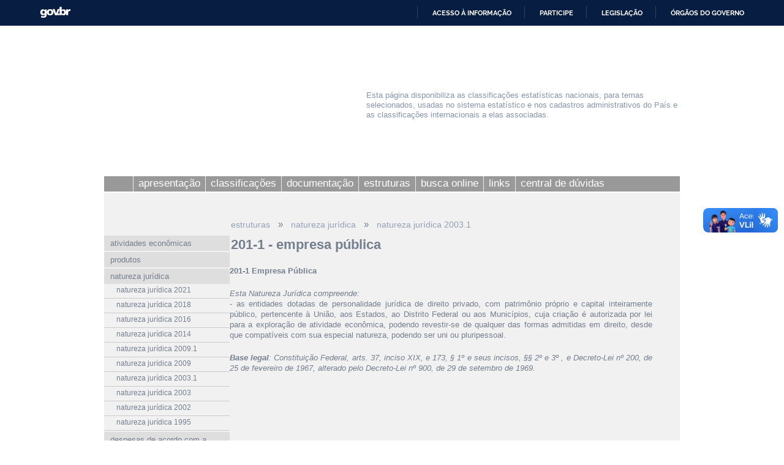

--- FILE ---
content_type: text/html; charset=utf-8
request_url: https://concla.ibge.gov.br/estrutura/natjur-estrutura/natureza-juridica-2003-1/201-1-empresa-publica.html
body_size: 11895
content:

<!DOCTYPE html PUBLIC "-//W3C//DTD XHTML 1.0 Strict//EN" "http://www.w3.org/TR/xhtml1/DTD/xhtml1-strict.dtd">

<html xmlns="http://www.w3.org/1999/xhtml" xml:lang="pt-br" lang="pt-br" dir="ltr" >

<head>

<!-- Google Tag Manager 24-04-2024 #140 -->
<script>(function(w,d,s,l,i){w[l]=w[l]||[];w[l].push({'gtm.start':
new Date().getTime(),event:'gtm.js'});var f=d.getElementsByTagName(s)[0],
j=d.createElement(s),dl=l!='dataLayer'?'&l='+l:'';j.async=true;j.src=
'https://www.googletagmanager.com/gtm.js?id='+i+dl;f.parentNode.insertBefore(j,f);
})(window,document,'script','dataLayer','GTM-5ND2WBQ');</script>
<!-- End Google Tag Manager #140 -->

<!-- Global site tag (gtag.js) - Google Analytics -->
<!-- <script async src="https://www.googletagmanager.com/gtag/js?id=UA-285486-1"></script> -->
<script>
//  window.dataLayer = window.dataLayer || [];
  //function gtag(){dataLayer.push(arguments);}
  //gtag('js', new Date());
//  gtag('config', 'UA-285486-1');
</script>

  <meta http-equiv="X-UA-Compatible" content="IE=edge" />
  <meta name="google-site-verification" content="Y47alAVHJKGBilFQVckK9onCXD8CnYclCfeZBDSt9VM" />
  <meta name="robots" content="INDEX,FOLLOW">
  <base href="https://concla.ibge.gov.br/" />
	<meta http-equiv="content-type" content="text/html; charset=utf-8" />
	<meta name="author" content="IBGE" />
	<meta name="generator" content="IBGE - Fundação Instituto Brasileiro de Geografia e Estatística" />
	<title>IBGE | Concla | Estruturas | natureza jurídica | natureza jurídica 2003.1 | 201-1 - empresa pública</title>
	<link href="/templates/canaisibge/css/estilo.css?v=485" rel="stylesheet" type="text/css" />
	<link href="/templates/canaisibge/css/font-awesome.min.css" rel="stylesheet" type="text/css" />
	<link href="/templates/canaisibge/css/concla.css?v=332223234" rel="stylesheet" type="text/css" />
	<link href="/templates/canaisibge/css/lightbox.css" rel="stylesheet" type="text/css" />
	<script type="application/json" class="joomla-script-options new">{"csrf.token":"a1a1d0c6bf7be35d4c4dba1c6b25a56e","system.paths":{"root":"","base":""}}</script>
	<script src="/media/jui/js/jquery.min.js?7e31f6feb9aaa9a3c2f75f8c4b193568" type="text/javascript"></script>
	<script src="/media/jui/js/jquery-noconflict.js?7e31f6feb9aaa9a3c2f75f8c4b193568" type="text/javascript"></script>
	<script src="/media/jui/js/jquery-migrate.min.js?7e31f6feb9aaa9a3c2f75f8c4b193568" type="text/javascript"></script>
	<script src="/media/system/js/caption.js?7e31f6feb9aaa9a3c2f75f8c4b193568" type="text/javascript"></script>
	<script src="/media/system/js/core.js?7e31f6feb9aaa9a3c2f75f8c4b193568" type="text/javascript"></script>
	<script src="/media/jui/js/bootstrap.min.js?7e31f6feb9aaa9a3c2f75f8c4b193568" type="text/javascript"></script>
	<script src="/templates/canaisibge/javascript/script.js?v=8857" type="text/javascript" defer="defer"></script>
	<script src="/templates/canaisibge/javascript/lightbox.js" type="text/javascript" defer="defer"></script>
	<script type="text/javascript">
jQuery(window).on('load',  function() {
				new JCaption('img.caption');
			});jQuery(function($){ initTooltips(); $("body").on("subform-row-add", initTooltips); function initTooltips (event, container) { container = container || document;$(container).find(".hasTooltip").tooltip({"html": true,"container": "body"});} });
	</script>

  
</head>
<body>

<!-- #140 Google Tag Manager (noscript) -->
<noscript><iframe src="https://www.googletagmanager.com/ns.html?id=GTM-5ND2WBQ"
height="0" width="0" style="display:none;visibility:hidden"></iframe></noscript>
<!-- End Google Tag Manager (noscript) -->



<!-- INÍCIO DA BARRA DO GOVERNO -->
<!-- <iframe src="/includes/barragov.php" frameborder="0" style="width: 100%; height: 44px; margin: 0; padding: 0;"></iframe> -->
<div class="barra-do-governo" style="position: relative; z-index: 10000;">
	    <style>
        div.barra-body {
            margin: 0;
            padding: 0;
            height: 44px;
        }
    </style>
    
    <div class="barra-body">

        <div id="barra-brasil" style="background:#7F7F7F; height: 20px; padding:0 0 0 10px;display:block;">
        <ul id="menu-barra-temp" style="list-style:none;">
            <li style="display:inline; float:left;padding-right:10px; margin-right:10px; border-right:1px solid #EDEDED">
                <a href="https://brasil.gov.br" style="font-family:sans,sans-serif; text-decoration:none; color:white;">Portal do Governo Brasileiro</a>
            </li>
        </ul>
        </div>
        <!-- Barra Brasil-->
        <script defer="defer" src="https://concla.ibge.gov.br/includes/barraBrasil.js" type="text/javascript"></script>
            
    </div>
 
</div>
<!-- FIM DA BARRA DO GOVERNO -->

<div id="geral">

	<div id="barra_ibge">
		<div id="barra_ibge_logo"><a href="https://www.ibge.gov.br" target="_blank"><span class="some">IBGE</span></a></div>
		<script type="text/javascript">
			
			var listaLogos = ["barra_ibge_logo.gif", "barra_ibge_logo.gif", "barra_ibge_logo.gif", "barra_ibge_logo.gif", "barra_ibge_logo.gif"];
			
			function logos() {
				var image = listaLogos[(Math.floor((Math.random() * listaLogos.length)))];
				jQuery('#barra_ibge_logo a').css('background', "url('/templates/canaisibge/imagens/" + image + "?v=2023')"); 
			}
			
			logos();
				
		</script>
		
		    </div>

	<div id="barra_canal">
		<a href="/"><div id="barra_canal_logo"></div></a>
		<div id="barra_canal_definicao">
			<p>Esta página disponibiliza as classificações estatísticas nacionais, para temas selecionados, usadas no sistema estatístico e nos cadastros administrativos do País e as classificações internacionais a elas associadas.
</p> 
		</div>
	</div>

	<div id="barra_imagem"></div>

    <div id="barra_menu">
			<ul class="nav menu">
<li class="item-630"><p><a class="menu_inicio" href="/" ><span>home</span></a></p></li><li class="item-631 parent"><p><a href="/concla.html" ><span>apresentação</span></a></p></li><li class="item-628 parent"><p><a href="/classificacoes.html" ><span>classificações</span></a></p></li><li class="item-796 parent"><p><a href="/documentacao.html" ><span>documentação </span></a></p></li><li class="item-1139 active parent"><p><a href="/estrutura.html" ><span>estruturas</span></a></p></li><li class="item-6160"><p><a href="/busca-online-cnae.html" ><span>busca online</span></a></p></li><li class="item-794"><p><a href="/links.html" ><span>links</span></a></p></li><li class="item-795"><p><a href="/central-de-duvidas.html" ><span>central de dúvidas</span></a></p></li></ul>

		</div><!-- Fim do div BARRA_MENU -->

    <div id="conteudo">
				<div id="conteudo_lateral">
						<ul class="accordion nav menu">
<li class="item-1140 deeper"><p><a href="/estrutura/atividades-economicas-estrutura.html" ><span>atividades econômicas</span></a></p><ul class="nav-child unstyled small submenu"><li class="item-1144"><p><a href="/estrutura/atividades-economicas-estrutura/cnae.html" ><span>CNAE</span></a></p></li><li class="item-1152"><p><a href="/estrutura/atividades-economicas-estrutura/cnae-subclasses-fiscal.html" ><span>CNAE - subclasses / fiscal</span></a></p></li><li class="item-1145"><p><a href="/estrutura/atividades-economicas-estrutura/cnae-domiciliar.html" ><span>CNAE domiciliar</span></a></p></li></ul></li><li class="item-1141 deeper"><p><a href="/estrutura/produtos-estrutura.html" ><span>produtos</span></a></p><ul class="nav-child unstyled small submenu"><li class="item-1146"><p><a href="/estrutura/produtos-estrutura/prodlist-industria.html" ><span>PRODLIST-indústria</span></a></p></li><li class="item-1147"><p><a href="/estrutura/produtos-estrutura/prodlist-construcao.html" ><span>PRODLIST-construção</span></a></p></li><li class="item-1148"><p><a href="/estrutura/produtos-estrutura/prodlist-agro-pesca.html" ><span>PRODLIST-agro/pesca</span></a></p></li><li class="item-1149"><p><a href="/estrutura/produtos-estrutura/prodlist-servicos.html" ><span>PRODLIST-serviços</span></a></p></li></ul></li><li class="item-1159 active deeper"><p><a href="/estrutura/natjur-estrutura.html" ><span>natureza jurídica</span></a></p><ul class="nav-child unstyled small submenu" style="display: block;"><li class="item-8058"><p><a href="/estrutura/natjur-estrutura/natureza-juridica-2021.html" ><span>natureza jurídica 2021</span></a></p></li><li class="item-7821"><p><a href="/estrutura/natjur-estrutura/natureza-juridica-2018.html" ><span>natureza jurídica 2018</span></a></p></li><li class="item-6318 deeper"><p><a href="/estrutura/natjur-estrutura/natureza-juridica-2016.html" ><span>natureza jurídica 2016</span></a></p><ul class="nav-child unstyled small submenu"><li class="item-6319"><p><a href="/estrutura/natjur-estrutura/natureza-juridica-2016/1-administracao-publica.html" ><span>1. Administração Pública</span></a></p></li><li class="item-6320"><p><a href="/estrutura/natjur-estrutura/natureza-juridica-2016/101-5-orgao-publico-do-poder-executivo-federal.html" ><span>101-5 Órgão Público do Poder Executivo Federal</span></a></p></li><li class="item-6321"><p><a href="/estrutura/natjur-estrutura/natureza-juridica-2016/102-3-orgao-publico-do-poder-executivo-estadual-ou-do-distrito-federal.html" ><span>102-3 Órgão Público do Poder Executivo Estadual ou do Distrito Federal</span></a></p></li><li class="item-6322"><p><a href="/estrutura/natjur-estrutura/natureza-juridica-2016/103-1-orgao-publico-do-poder-executivo-municipal.html" ><span>103-1 Órgão Público do Poder Executivo Municipal </span></a></p></li><li class="item-6323"><p><a href="/estrutura/natjur-estrutura/natureza-juridica-2016/104-0-orgao-publico-do-poder-legislativo-federal.html" ><span>104-0 Órgão Público do Poder Legislativo Federal </span></a></p></li><li class="item-6324"><p><a href="/estrutura/natjur-estrutura/natureza-juridica-2016/105-8-orgao-publico-do-poder-legislativo-estadual-ou-do-distrito-federal.html" ><span>105-8 Órgão Público do Poder Legislativo Estadual ou do Distrito Federal</span></a></p></li><li class="item-6325"><p><a href="/estrutura/natjur-estrutura/natureza-juridica-2016/106-6-orgao-publico-do-poder-legislativo-municipal.html" ><span>106-6 Órgão Público do Poder Legislativo Municipal</span></a></p></li><li class="item-6326"><p><a href="/estrutura/natjur-estrutura/natureza-juridica-2016/107-4-orgao-publico-do-poder-judiciario-federal.html" ><span>107-4 Órgão Público do Poder Judiciário Federal</span></a></p></li><li class="item-6327"><p><a href="/estrutura/natjur-estrutura/natureza-juridica-2016/108-2-orgao-publico-do-poder-judiciario-estadual.html" ><span>108-2 Órgão Público do Poder Judiciário Estadual </span></a></p></li><li class="item-6328"><p><a href="/estrutura/natjur-estrutura/natureza-juridica-2016/110-4-autarquia-federal.html" ><span>110-4 Autarquia Federal</span></a></p></li><li class="item-6329"><p><a href="/estrutura/natjur-estrutura/natureza-juridica-2016/111-2-autarquia-estadual-ou-do-distrito-federal.html" ><span>111-2 Autarquia Estadual ou do Distrito Federal</span></a></p></li><li class="item-6330"><p><a href="/estrutura/natjur-estrutura/natureza-juridica-2016/112-0-autarquia-municipal.html" ><span>112-0 Autarquia Municipal</span></a></p></li><li class="item-6331"><p><a href="/estrutura/natjur-estrutura/natureza-juridica-2016/113-9-fundacao-publica-de-direito-publico-federal.html" ><span>113-9 Fundação Pública de Direito Público Federal</span></a></p></li><li class="item-6332"><p><a href="/estrutura/natjur-estrutura/natureza-juridica-2016/114-7-fundacao-publica-de-direito-publico-estadual-ou-do-distrito-federal.html" ><span>114-7 Fundação Pública de Direito Público Estadual ou do Distrito Federal</span></a></p></li><li class="item-6333"><p><a href="/estrutura/natjur-estrutura/natureza-juridica-2016/115-5-fundacao-publica-de-direito-publico-municipal.html" ><span>115-5 Fundação Pública de Direito Público Municipal</span></a></p></li><li class="item-6334"><p><a href="/estrutura/natjur-estrutura/natureza-juridica-2016/116-3-orgao-publico-autonomo-federal.html" ><span>116-3 Órgão Público Autônomo Federal</span></a></p></li><li class="item-6335"><p><a href="/estrutura/natjur-estrutura/natureza-juridica-2016/117-1-orgao-publico-autonomo-estadual-ou-do-distrito-federal.html" ><span>117-1 Órgão Público Autônomo Estadual ou do Distrito Federal</span></a></p></li><li class="item-6336"><p><a href="/estrutura/natjur-estrutura/natureza-juridica-2016/118-0-orgao-publico-autonomo-municipal.html" ><span>118-0 Órgão Público Autônomo Municipal</span></a></p></li><li class="item-6337"><p><a href="/estrutura/natjur-estrutura/natureza-juridica-2016/122-8-consorcio-publico-de-direito-privado.html" ><span>122-8 – Consórcio Público de Direito Privado</span></a></p></li><li class="item-6338"><p><a href="/estrutura/natjur-estrutura/natureza-juridica-2016/123-6-estado-ou-distrito-federal.html" ><span>123-6 – Estado ou Distrito Federal</span></a></p></li><li class="item-6339"><p><a href="/estrutura/natjur-estrutura/natureza-juridica-2016/124-4-municipio.html" ><span>124-4 – Município</span></a></p></li><li class="item-6340"><p><a href="/estrutura/natjur-estrutura/natureza-juridica-2016/125-2-fundacao-publica-de-direito-privado-federal.html" ><span>125-2 – Fundação Pública de Direito Privado Federal</span></a></p></li><li class="item-6341"><p><a href="/estrutura/natjur-estrutura/natureza-juridica-2016/126-0-fundacao-publica-de-direito-privado-estadual-ou-do-distrito-federal.html" ><span>126-0 – Fundação Pública de Direito Privado Estadual ou do Distrito Federal</span></a></p></li><li class="item-6342"><p><a href="/estrutura/natjur-estrutura/natureza-juridica-2016/127-9-fundacao-publica-de-direito-privado-municipal.html" ><span>127-9 – Fundação Pública de Direito Privado Municipal</span></a></p></li><li class="item-6343"><p><a href="/estrutura/natjur-estrutura/natureza-juridica-2016/201-1-empresa-publica.html" ><span>201-1 Empresa Pública</span></a></p></li><li class="item-6344"><p><a href="/estrutura/natjur-estrutura/natureza-juridica-2016/203-8-sociedade-de-economia-mista.html" ><span>203-8 Sociedade de Economia Mista</span></a></p></li><li class="item-6345"><p><a href="/estrutura/natjur-estrutura/natureza-juridica-2016/204-6-sociedade-anonima-aberta.html" ><span>204-6 Sociedade Anônima Aberta</span></a></p></li><li class="item-6346"><p><a href="/estrutura/natjur-estrutura/natureza-juridica-2016/205-4-sociedade-anonima-fechada.html" ><span>205-4 Sociedade Anônima Fechada</span></a></p></li><li class="item-6347"><p><a href="/estrutura/natjur-estrutura/natureza-juridica-2016/206-2-sociedade-empresaria-limitada.html" ><span>206-2 Sociedade Empresária Limitada</span></a></p></li><li class="item-6348"><p><a href="/estrutura/natjur-estrutura/natureza-juridica-2016/207-0-sociedade-empresaria-em-nome-coletivo.html" ><span>207-0 Sociedade Empresária em Nome Coletivo</span></a></p></li><li class="item-6349"><p><a href="/estrutura/natjur-estrutura/natureza-juridica-2016/208-9-sociedade-empresaria-em-comandita-simples.html" ><span>208-9 Sociedade Empresária em Comandita Simples</span></a></p></li><li class="item-6350"><p><a href="/estrutura/natjur-estrutura/natureza-juridica-2016/209-7-sociedade-empresaria-em-comandita-por-acoes.html" ><span>209-7 Sociedade Empresária em Comandita por Ações</span></a></p></li><li class="item-6351"><p><a href="/estrutura/natjur-estrutura/natureza-juridica-2016/212-7-sociedade-em-conta-de-participacao.html" ><span>212-7 Sociedade em Conta de Participação</span></a></p></li><li class="item-6352"><p><a href="/estrutura/natjur-estrutura/natureza-juridica-2016/213-5-empresario-individual.html" ><span>213-5 Empresário (Individual)</span></a></p></li><li class="item-6353"><p><a href="/estrutura/natjur-estrutura/natureza-juridica-2016/214-3-cooperativa.html" ><span>214-3 Cooperativa</span></a></p></li><li class="item-6354"><p><a href="/estrutura/natjur-estrutura/natureza-juridica-2016/215-1-consorcio-de-sociedades.html" ><span>215-1 Consórcio de Sociedades</span></a></p></li><li class="item-6355"><p><a href="/estrutura/natjur-estrutura/natureza-juridica-2016/216-0-grupo-de-sociedades.html" ><span>216-0 Grupo de Sociedades</span></a></p></li><li class="item-6356"><p><a href="/estrutura/natjur-estrutura/natureza-juridica-2016/217-8-estabelecimento-no-brasil-de-sociedade-estrangeira.html" ><span>217-8 Estabelecimento, no Brasil, de Sociedade Estrangeira</span></a></p></li><li class="item-6357"><p><a href="/estrutura/natjur-estrutura/natureza-juridica-2016/219-4-estabelecimento-de-empresa-binacional-argentino-brasileira.html" ><span>219-4 Estabelecimento de Empresa Binacional Argentino-Brasileira</span></a></p></li><li class="item-6358"><p><a href="/estrutura/natjur-estrutura/natureza-juridica-2016/221-6-empresa-domiciliada-no-exterior.html" ><span>221-6 Empresa Domiciliada no Exterior</span></a></p></li><li class="item-6359"><p><a href="/estrutura/natjur-estrutura/natureza-juridica-2016/222-4-clube-fundo-de-investimento.html" ><span>222-4 Clube/Fundo de Investimento</span></a></p></li><li class="item-6360"><p><a href="/estrutura/natjur-estrutura/natureza-juridica-2016/223-2-sociedade-simples-pura.html" ><span>223-2 Sociedade Simples Pura</span></a></p></li><li class="item-6361"><p><a href="/estrutura/natjur-estrutura/natureza-juridica-2016/224-0-sociedade-simples-limitada.html" ><span>224-0 Sociedade Simples Limitada</span></a></p></li><li class="item-6362"><p><a href="/estrutura/natjur-estrutura/natureza-juridica-2016/225-9-sociedade-simples-em-nome-coletivo.html" ><span>225-9 Sociedade Simples em Nome Coletivo</span></a></p></li><li class="item-6363"><p><a href="/estrutura/natjur-estrutura/natureza-juridica-2016/226-7-sociedade-simples-em-comandita-simples.html" ><span>226-7 Sociedade Simples em Comandita Simples</span></a></p></li><li class="item-6364"><p><a href="/estrutura/natjur-estrutura/natureza-juridica-2016/227-5-empresa-binacional.html" ><span>227-5 - Empresa Binacional</span></a></p></li><li class="item-6365"><p><a href="/estrutura/natjur-estrutura/natureza-juridica-2016/228-3-consorcio-de-empregadores.html" ><span>228-3 - Consórcio de Empregadores</span></a></p></li><li class="item-6366"><p><a href="/estrutura/natjur-estrutura/natureza-juridica-2016/229-1-consorcio-simples.html" ><span>229-1 - Consórcio Simples</span></a></p></li><li class="item-6367"><p><a href="/estrutura/natjur-estrutura/natureza-juridica-2016/231-3-empresa-individual-de-responsabilidade-limitada-de-natureza-simples.html" ><span>231-3 – Empresa Individual de Responsabilidade Limitada (de Natureza Simples)</span></a></p></li><li class="item-6368"><p><a href="/estrutura/natjur-estrutura/natureza-juridica-2016/232-1-sociedade-unipessoal-de-advogados.html" ><span>232-1 – Sociedade Unipessoal de Advogados</span></a></p></li><li class="item-6369"><p><a href="/estrutura/natjur-estrutura/natureza-juridica-2016/233-0-cooperativas-de-consumo.html" ><span>233-0 – Cooperativas de Consumo</span></a></p></li><li class="item-6370"><p><a href="/estrutura/natjur-estrutura/natureza-juridica-2016/303-4-servico-notarial-e-registral-cartorio.html" ><span>303-4 Serviço Notarial e Registral (Cartório)</span></a></p></li><li class="item-6371"><p><a href="/estrutura/natjur-estrutura/natureza-juridica-2016/306-9-fundacao-privada.html" ><span>306-9 Fundação Privada</span></a></p></li><li class="item-6372"><p><a href="/estrutura/natjur-estrutura/natureza-juridica-2016/307-7-servico-social-autonomo.html" ><span>307-7 Serviço Social Autônomo</span></a></p></li><li class="item-6373"><p><a href="/estrutura/natjur-estrutura/natureza-juridica-2016/308-5-condominio-edilicio.html" ><span>308-5 Condomínio Edilício</span></a></p></li><li class="item-6374"><p><a href="/estrutura/natjur-estrutura/natureza-juridica-2016/310-7-comissao-de-conciliacao-previa.html" ><span>310-7 Comissão de Conciliação Prévia</span></a></p></li><li class="item-6375"><p><a href="/estrutura/natjur-estrutura/natureza-juridica-2016/311-5-entidade-de-mediacao-e-arbitragem.html" ><span>311-5 Entidade de Mediação e Arbitragem</span></a></p></li><li class="item-6376"><p><a href="/estrutura/natjur-estrutura/natureza-juridica-2016/313-1-entidade-sindical.html" ><span>313-1 Entidade Sindical</span></a></p></li><li class="item-6377"><p><a href="/estrutura/natjur-estrutura/natureza-juridica-2016/320-4-estabelecimento-no-brasil-de-fundacao-ou-associacao-estrangeiras.html" ><span>320-4 Estabelecimento, no Brasil, de Fundação ou Associação Estrangeiras</span></a></p></li><li class="item-6378"><p><a href="/estrutura/natjur-estrutura/natureza-juridica-2016/321-2-fundacao-ou-associacao-domiciliadas-no-exterior.html" ><span>321-2 Fundação ou Associação Domiciliadas no Exterior</span></a></p></li><li class="item-6379"><p><a href="/estrutura/natjur-estrutura/natureza-juridica-2016/322-0-organizacao-religiosa.html" ><span>322-0 Organização Religiosa</span></a></p></li><li class="item-6380"><p><a href="/estrutura/natjur-estrutura/natureza-juridica-2016/323-9-comunidade-indigena.html" ><span>323-9 Comunidade Indígena</span></a></p></li><li class="item-6381"><p><a href="/estrutura/natjur-estrutura/natureza-juridica-2016/324-7-fundo-privado.html" ><span>324-7 - Fundo Privado</span></a></p></li><li class="item-6382"><p><a href="/estrutura/natjur-estrutura/natureza-juridica-2016/325-5-orgao-de-direcao-nacional-de-partido-politico.html" ><span>325-5 Órgão de Direção Nacional de Partido Político</span></a></p></li><li class="item-6383"><p><a href="/estrutura/natjur-estrutura/natureza-juridica-2016/326-3-orgao-de-direcao-regional-de-partido-politico.html" ><span>326-3 Órgão de Direção Regional de Partido Político</span></a></p></li><li class="item-6384"><p><a href="/estrutura/natjur-estrutura/natureza-juridica-2016/327-1-orgao-de-direcao-local-de-partido-politico.html" ><span>327-1 Órgão de Direção Local de Partido Político</span></a></p></li><li class="item-6385"><p><a href="/estrutura/natjur-estrutura/natureza-juridica-2016/328-0-comite-financeiro-de-partidos-politicos.html" ><span>328-0 Comitê Financeiro de Partidos Políticos</span></a></p></li><li class="item-6386"><p><a href="/estrutura/natjur-estrutura/natureza-juridica-2016/329-8-frente-plebiscitaria-ou-referendaria.html" ><span>329-8 Frente Plebiscitária ou Referendária</span></a></p></li><li class="item-6387"><p><a href="/estrutura/natjur-estrutura/natureza-juridica-2016/330-1-organizacao-social.html" ><span>330-1 Organização Social</span></a></p></li><li class="item-6388"><p><a href="/estrutura/natjur-estrutura/natureza-juridica-2016/331-0-demais-condominios.html" ><span>331-0 - Demais Condomínios</span></a></p></li><li class="item-6389"><p><a href="/estrutura/natjur-estrutura/natureza-juridica-2016/399-9-associacao-privada.html" ><span>399-9 Associação Privada</span></a></p></li><li class="item-6390"><p><a href="/estrutura/natjur-estrutura/natureza-juridica-2016/401-4-empresa-individual-imobiliaria.html" ><span>401-4 - Empresa Individual Imobiliária</span></a></p></li><li class="item-6391"><p><a href="/estrutura/natjur-estrutura/natureza-juridica-2016/402-2-segurado-especial.html" ><span>402-2 Segurado Especial</span></a></p></li><li class="item-6392"><p><a href="/estrutura/natjur-estrutura/natureza-juridica-2016/408-1-contribuinte-individual.html" ><span>408-1 Contribuinte Individual</span></a></p></li><li class="item-6393"><p><a href="/estrutura/natjur-estrutura/natureza-juridica-2016/409-0-candidato-a-cargo-politico-eletivo.html" ><span>409-0 Candidato a Cargo Político Eletivo</span></a></p></li><li class="item-6394"><p><a href="/estrutura/natjur-estrutura/natureza-juridica-2016/411-1-leiloeiro.html" ><span>411-1 - Leiloeiro</span></a></p></li><li class="item-6395"><p><a href="/estrutura/natjur-estrutura/natureza-juridica-2016/412-0-produtor-rural-pessoa-fisica.html" ><span>412-0 Produtor Rural (Pessoa Física)</span></a></p></li><li class="item-6396"><p><a href="/estrutura/natjur-estrutura/natureza-juridica-2016/501-0-organizacao-internacional.html" ><span>501-0 - Organização Internacional</span></a></p></li><li class="item-6397"><p><a href="/estrutura/natjur-estrutura/natureza-juridica-2016/502-9-representacao-diplomatica-estrangeira.html" ><span>502-9 - Representação Diplomática Estrangeira</span></a></p></li><li class="item-6398"><p><a href="/estrutura/natjur-estrutura/natureza-juridica-2016/503-7-outras-instituicoes-extraterritoriais.html" ><span>503-7 - Outras Instituições Extraterritoriais</span></a></p></li><li class="item-6409"><p><a href="/estrutura/natjur-estrutura/natureza-juridica-2016/230-5-empresa-individual-de-responsabilidade-limitada-de-natureza-empresaria.html" ><span>230-5 - Empresa Individual de Responsabilidade Limitada (de Natureza Empresária)</span></a></p></li><li class="item-7538"><p><a href="/estrutura/natjur-estrutura/natureza-juridica-2016/121-0-consorcio-publico-de-direito-publico-associacao-publica.html" ><span>121-0 - Consórcio Público de Direito Público (Associação Pública)</span></a></p></li><li class="item-7539"><p><a href="/estrutura/natjur-estrutura/natureza-juridica-2016/120-1-fundo-publico.html" ><span>120-1 - Fundo Público</span></a></p></li><li class="item-7540"><p><a href="/estrutura/natjur-estrutura/natureza-juridica-2016/119-8-comissao-polinacional.html" ><span>119-8 - Comissão Polinacional</span></a></p></li></ul></li><li class="item-4080 deeper"><p><a href="/estrutura/natjur-estrutura/natureza-juridica-2014.html" ><span>natureza jurídica 2014</span></a></p><ul class="nav-child unstyled small submenu"><li class="item-4083"><p><a href="/estrutura/natjur-estrutura/natureza-juridica-2014/1-administracao-publica.html" ><span>1. Administração Pública</span></a></p></li><li class="item-4084"><p><a href="/estrutura/natjur-estrutura/natureza-juridica-2014/101-5-orgao-publico-do-poder-executivo-federal.html" ><span>101-5 Órgão Público do Poder Executivo Federal</span></a></p></li><li class="item-4085"><p><a href="/estrutura/natjur-estrutura/natureza-juridica-2014/102-3-orgao-publico-do-poder-executivo-estadual-ou-do-distrito-federal.html" ><span>102-3 Órgão Público do Poder Executivo Estadual ou do Distrito Federal</span></a></p></li><li class="item-4086"><p><a href="/estrutura/natjur-estrutura/natureza-juridica-2014/103-1-orgao-publico-do-poder-executivo-municipal.html" ><span>103-1 Órgão Público do Poder Executivo Municipal</span></a></p></li><li class="item-4087"><p><a href="/estrutura/natjur-estrutura/natureza-juridica-2014/104-0-orgao-publico-do-poder-legislativo-federal.html" ><span>104-0 Órgão Público do Poder Legislativo Federal </span></a></p></li><li class="item-4088"><p><a href="/estrutura/natjur-estrutura/natureza-juridica-2014/105-8-orgao-publico-do-poder-legislativo-estadual-ou-do-distrito-federal.html" ><span>105-8 Órgão Público do Poder Legislativo Estadual ou do Distrito Federal</span></a></p></li><li class="item-4089"><p><a href="/estrutura/natjur-estrutura/natureza-juridica-2014/106-6-orgao-publico-do-poder-legislativo-municipal.html" ><span>106-6 Órgão Público do Poder Legislativo Municipal</span></a></p></li><li class="item-4090"><p><a href="/estrutura/natjur-estrutura/natureza-juridica-2014/107-4-orgao-publico-do-poder-judiciario-federal.html" ><span>107-4 Órgão Público do Poder Judiciário Federal</span></a></p></li><li class="item-4091"><p><a href="/estrutura/natjur-estrutura/natureza-juridica-2014/108-2-orgao-publico-do-poder-judiciario-estadual.html" ><span>108-2 Órgão Público do Poder Judiciário Estadual </span></a></p></li><li class="item-4092"><p><a href="/estrutura/natjur-estrutura/natureza-juridica-2014/110-4-autarquia-federal.html" ><span>110-4 Autarquia Federal</span></a></p></li><li class="item-4093"><p><a href="/estrutura/natjur-estrutura/natureza-juridica-2014/111-2-autarquia-estadual-ou-do-distrito-federal.html" ><span>111-2 Autarquia Estadual ou do Distrito Federal</span></a></p></li><li class="item-4094"><p><a href="/estrutura/natjur-estrutura/natureza-juridica-2014/112-0-autarquia-municipal.html" ><span>112-0 Autarquia Municipal</span></a></p></li><li class="item-4095"><p><a href="/estrutura/natjur-estrutura/natureza-juridica-2014/113-9-fundacao-publica-de-direito-publico-federal.html" ><span>113-9 Fundação Pública de Direito Público Federal</span></a></p></li><li class="item-4096"><p><a href="/estrutura/natjur-estrutura/natureza-juridica-2014/114-7-fundacao-publica-de-direito-publico-estadual-ou-do-distrito-federal.html" ><span>114-7 Fundação Pública de Direito Público Estadual ou do Distrito Federal</span></a></p></li><li class="item-4097"><p><a href="/estrutura/natjur-estrutura/natureza-juridica-2014/115-5-fundacao-publica-de-direito-publico-municipal.html" ><span>115-5 Fundação Pública de Direito Público Municipal</span></a></p></li><li class="item-4098"><p><a href="/estrutura/natjur-estrutura/natureza-juridica-2014/116-3-orgao-publico-autonomo-federal.html" ><span>116-3 Órgão Público Autônomo Federal</span></a></p></li><li class="item-4099"><p><a href="/estrutura/natjur-estrutura/natureza-juridica-2014/117-1-orgao-publico-autonomo-estadual-ou-do-distrito-federal.html" ><span>117-1 Órgão Público Autônomo Estadual ou do Distrito Federal </span></a></p></li><li class="item-4100"><p><a href="/estrutura/natjur-estrutura/natureza-juridica-2014/118-0-orgao-publico-autonomo-municipal.html" ><span>118-0 Órgão Público Autônomo Municipal</span></a></p></li><li class="item-4101"><p><a href="/estrutura/natjur-estrutura/natureza-juridica-2014/119-8-comissao-polinacional.html" ><span>119-8 - Comissão Polinacional</span></a></p></li><li class="item-4102"><p><a href="/estrutura/natjur-estrutura/natureza-juridica-2014/120-1-fundo-publico.html" ><span>120-1 - Fundo Público</span></a></p></li><li class="item-4103"><p><a href="/estrutura/natjur-estrutura/natureza-juridica-2014/121-0-consorcio-publico-de-direito-publico-associacao-publica.html" ><span>121-0 - Consórcio Público de Direito Público (Associação Pública)</span></a></p></li><li class="item-4104"><p><a href="/estrutura/natjur-estrutura/natureza-juridica-2014/122-8-consorcio-publico-de-direito-privado.html" ><span>122-8 – Consórcio Público de Direito Privado</span></a></p></li><li class="item-4105"><p><a href="/estrutura/natjur-estrutura/natureza-juridica-2014/123-6-estado-ou-distrito-federal.html" ><span>123-6 – Estado ou Distrito Federal</span></a></p></li><li class="item-4106"><p><a href="/estrutura/natjur-estrutura/natureza-juridica-2014/124-4-municipio.html" ><span>124-4 – Município</span></a></p></li><li class="item-4107"><p><a href="/estrutura/natjur-estrutura/natureza-juridica-2014/125-2-fundacao-publica-de-direito-privado-federal.html" ><span>125-2 – Fundação Pública de Direito Privado Federal</span></a></p></li><li class="item-4108"><p><a href="/estrutura/natjur-estrutura/natureza-juridica-2014/126-0-fundacao-publica-de-direito-privado-estadual-ou-do-distrito-federal.html" ><span>126-0 – Fundação Pública de Direito Privado Estadual ou do Distrito Federal</span></a></p></li><li class="item-4109"><p><a href="/estrutura/natjur-estrutura/natureza-juridica-2014/127-9-fundacao-publica-de-direito-privado-municipal.html" ><span>127-9 – Fundação Pública de Direito Privado Municipal</span></a></p></li><li class="item-4110"><p><a href="/estrutura/natjur-estrutura/natureza-juridica-2014/201-1-empresa-publica.html" ><span>201-1 Empresa Pública</span></a></p></li><li class="item-4111"><p><a href="/estrutura/natjur-estrutura/natureza-juridica-2014/203-8-sociedade-de-economia-mista.html" ><span>203-8 Sociedade de Economia Mista</span></a></p></li><li class="item-4112"><p><a href="/estrutura/natjur-estrutura/natureza-juridica-2014/204-6-sociedade-anonima-aberta.html" ><span>204-6 Sociedade Anônima Aberta</span></a></p></li><li class="item-4113"><p><a href="/estrutura/natjur-estrutura/natureza-juridica-2014/205-4-sociedade-anonima-fechada.html" ><span>205-4 Sociedade Anônima Fechada </span></a></p></li><li class="item-4114"><p><a href="/estrutura/natjur-estrutura/natureza-juridica-2014/206-2-sociedade-empresaria-limitada.html" ><span>206-2 Sociedade Empresária Limitada</span></a></p></li><li class="item-4115"><p><a href="/estrutura/natjur-estrutura/natureza-juridica-2014/207-0-sociedade-empresaria-em-nome-coletivo.html" ><span>207-0 Sociedade Empresária em Nome Coletivo</span></a></p></li><li class="item-4116"><p><a href="/estrutura/natjur-estrutura/natureza-juridica-2014/208-9-sociedade-empresaria-em-comandita-simples.html" ><span>208-9 Sociedade Empresária em Comandita Simples</span></a></p></li><li class="item-4117"><p><a href="/estrutura/natjur-estrutura/natureza-juridica-2014/209-7-sociedade-empresaria-em-comandita-por-acoes.html" ><span>209-7 Sociedade Empresária em Comandita por Ações</span></a></p></li><li class="item-4118"><p><a href="/estrutura/natjur-estrutura/natureza-juridica-2014/212-7-sociedade-em-conta-de-participacao.html" ><span>212-7 Sociedade em Conta de Participação</span></a></p></li><li class="item-4119"><p><a href="/estrutura/natjur-estrutura/natureza-juridica-2014/213-5-empresario-individual.html" ><span>213-5 Empresário (Individual)</span></a></p></li><li class="item-4120"><p><a href="/estrutura/natjur-estrutura/natureza-juridica-2014/214-3-cooperativa.html" ><span>214-3 Cooperativa</span></a></p></li><li class="item-4121"><p><a href="/estrutura/natjur-estrutura/natureza-juridica-2014/215-1-consorcio-de-sociedades.html" ><span>215-1  Consórcio de Sociedades</span></a></p></li><li class="item-4122"><p><a href="/estrutura/natjur-estrutura/natureza-juridica-2014/216-0-grupo-de-sociedades.html" ><span>216-0 - Grupo de  Sociedades</span></a></p></li><li class="item-4123"><p><a href="/estrutura/natjur-estrutura/natureza-juridica-2014/217-8-estabelecimento-no-brasil-de-sociedade-estrangeira.html" ><span>217-8 - Estabelecimento, no Brasil, de Sociedade Estrangeira</span></a></p></li><li class="item-4124"><p><a href="/estrutura/natjur-estrutura/natureza-juridica-2014/219-4-estabelecimento-de-empresa-binacional-argentino-brasileira.html" ><span>219-4 - Estabelecimento de Empresa Binacional Argentino-Brasileira</span></a></p></li><li class="item-4125"><p><a href="/estrutura/natjur-estrutura/natureza-juridica-2014/221-6-empresa-domiciliada-no-exterior.html" ><span>221-6 - Empresa Domiciliada no Exterior</span></a></p></li><li class="item-4126"><p><a href="/estrutura/natjur-estrutura/natureza-juridica-2014/222-4-clube-fundo-de-investimento.html" ><span>222-4 - Clube/Fundo de Investimento</span></a></p></li><li class="item-4127"><p><a href="/estrutura/natjur-estrutura/natureza-juridica-2014/223-2-sociedade-simples-pura.html" ><span>223-2 - Sociedade Simples Pura</span></a></p></li><li class="item-4128"><p><a href="/estrutura/natjur-estrutura/natureza-juridica-2014/226-7-sociedade-simples-em-comandita-simples.html" ><span>226-7 - Sociedade Simples em Comandita Simples</span></a></p></li><li class="item-4129"><p><a href="/estrutura/natjur-estrutura/natureza-juridica-2014/227-5-empresa-binacional.html" ><span>227-5 - Empresa Binacional</span></a></p></li><li class="item-4130"><p><a href="/estrutura/natjur-estrutura/natureza-juridica-2014/228-3-consorcio-de-empregadores.html" ><span>228-3  - Consórcio de Empregadores</span></a></p></li><li class="item-4131"><p><a href="/estrutura/natjur-estrutura/natureza-juridica-2014/229-1-consorcio-simples.html" ><span>229-1 - Consórcio Simples</span></a></p></li><li class="item-4132"><p><a href="/estrutura/natjur-estrutura/natureza-juridica-2014/230-5-empresa-individual-de-responsabilidade-limitada-de-natureza-empresaria.html" ><span>230-5 - Empresa Individual de Responsabilidade Limitada (de Natureza Empresária)</span></a></p></li><li class="item-4133"><p><a href="/estrutura/natjur-estrutura/natureza-juridica-2014/231-3-empresa-individual-de-responsabilidade-limitada-de-natureza-simples.html" ><span>231-3 - Empresa Individual de Responsabilidade Limitada (de Natureza Simples)</span></a></p></li><li class="item-4134"><p><a href="/estrutura/natjur-estrutura/natureza-juridica-2014/303-4-servico-notarial-e-registral-cartorio.html" ><span>303-4 - Serviço Notarial e Registral (Cartório)</span></a></p></li><li class="item-4135"><p><a href="/estrutura/natjur-estrutura/natureza-juridica-2014/306-9-fundacao-privada.html" ><span>306-9 - Fundação Privada </span></a></p></li><li class="item-4136"><p><a href="/estrutura/natjur-estrutura/natureza-juridica-2014/307-7-servico-social-autonomo.html" ><span>307-7 - Serviço Social Autônomo</span></a></p></li><li class="item-4137"><p><a href="/estrutura/natjur-estrutura/natureza-juridica-2014/310-7-comissao-de-conciliacao-previa.html" ><span>310-7 - Comissão de Conciliação Prévia</span></a></p></li><li class="item-4138"><p><a href="/estrutura/natjur-estrutura/natureza-juridica-2014/311-5-entidade-de-mediacao-e-arbitragem.html" ><span>311-5 - Entidade de Mediação e Arbitragem </span></a></p></li><li class="item-4139"><p><a href="/estrutura/natjur-estrutura/natureza-juridica-2014/313-1-entidade-sindical.html" ><span>313-1 - Entidade Sindical</span></a></p></li><li class="item-4140"><p><a href="/estrutura/natjur-estrutura/natureza-juridica-2014/320-4-estabelecimento-no-brasil-de-fundacao-ou-associacao-estrangeiras.html" ><span>320-4 - Estabelecimento, no Brasil, de Fundação ou Associação  Estrangeiras</span></a></p></li><li class="item-4145"><p><a href="/estrutura/natjur-estrutura/natureza-juridica-2014/501-0-organizacao-internacional.html" ><span>501-0  - Organização Internacional</span></a></p></li><li class="item-4141"><p><a href="/estrutura/natjur-estrutura/natureza-juridica-2014/224-0-sociedade-simples-limitada.html" ><span>224-0 Sociedade Simples Limitada</span></a></p></li><li class="item-4146"><p><a href="/estrutura/natjur-estrutura/natureza-juridica-2014/412-4-produtor-rural-pessoa-fisica.html" ><span>412-4 - Produtor  Rural (Pessoa Física)</span></a></p></li><li class="item-4142"><p><a href="/estrutura/natjur-estrutura/natureza-juridica-2014/225-9-sociedade-simples-em-nome-coletivo.html" ><span>225-9 - Sociedade Simples em Nome Coletivo</span></a></p></li><li class="item-4147"><p><a href="/estrutura/natjur-estrutura/natureza-juridica-2014/411-1-leiloeiro.html" ><span>411-1 -  Leiloeiro</span></a></p></li><li class="item-4143"><p><a href="/estrutura/natjur-estrutura/natureza-juridica-2014/503-7-outras-instituicoes-extraterritoriais.html" ><span>503-7  - Outras Instituições Extraterritoriais</span></a></p></li><li class="item-4148"><p><a href="/estrutura/natjur-estrutura/natureza-juridica-2014/408-1-contribuinte-individual.html" ><span>408-1 - Contribuinte  Individual</span></a></p></li><li class="item-4149"><p><a href="/estrutura/natjur-estrutura/natureza-juridica-2014/402-2-segurado-especial.html" ><span>402-2 - Segurado  Especial</span></a></p></li><li class="item-4144"><p><a href="/estrutura/natjur-estrutura/natureza-juridica-2014/502-9-representacao-diplomatica-estrangeira.html" ><span>502-9 - Representação  Diplomática Estrangeira</span></a></p></li><li class="item-4150"><p><a href="/estrutura/natjur-estrutura/natureza-juridica-2014/401-4-empresa-individual-imobiliaria.html" ><span>401-4  - Empresa Individual Imobiliária</span></a></p></li><li class="item-4151"><p><a href="/estrutura/natjur-estrutura/natureza-juridica-2014/399-9-associacao-privada.html" ><span>399-9 - Associação Privada</span></a></p></li><li class="item-4152"><p><a href="/estrutura/natjur-estrutura/natureza-juridica-2014/330-1-organizacao-social.html" ><span>330-1  Organização Social</span></a></p></li><li class="item-4153"><p><a href="/estrutura/natjur-estrutura/natureza-juridica-2014/329-8-frente-plebiscitaria-ou-referendaria.html" ><span>329-8 - Frente Plebiscitária ou Referendária</span></a></p></li><li class="item-4154"><p><a href="/estrutura/natjur-estrutura/natureza-juridica-2014/328-0-comite-financeiro-de-partidos-politicos.html" ><span>328-0 - Comitê Financeiro de Partidos Políticos</span></a></p></li><li class="item-4155"><p><a href="/estrutura/natjur-estrutura/natureza-juridica-2014/327-1-orgao-de-direcao-local-de-partido-politico.html" ><span>327-1 - Órgão de Direção Local de Partido Político</span></a></p></li><li class="item-4156"><p><a href="/estrutura/natjur-estrutura/natureza-juridica-2014/326-3-orgao-de-direcao-regional-de-partido-politico.html" ><span>326-3 - Órgão de Direção Regional de Partido Político</span></a></p></li><li class="item-4157"><p><a href="/estrutura/natjur-estrutura/natureza-juridica-2014/409-0-candidato-a-cargo-politico-eletivo.html" ><span>409-0 Candidato a Cargo Político Eletivo</span></a></p></li><li class="item-4158"><p><a href="/estrutura/natjur-estrutura/natureza-juridica-2014/321-2-fundacao-ou-associacao-domiciliadas-no-exterior.html" ><span>321-2 - Fundação ou  Associação Domiciliadas no Exterior</span></a></p></li><li class="item-4159"><p><a href="/estrutura/natjur-estrutura/natureza-juridica-2014/322-0-organizacao-religiosa.html" ><span>322-0 - Organização  Religiosa</span></a></p></li><li class="item-4160"><p><a href="/estrutura/natjur-estrutura/natureza-juridica-2014/324-7-fundo-privado.html" ><span>324-7  - Fundo Privado</span></a></p></li><li class="item-4161"><p><a href="/estrutura/natjur-estrutura/natureza-juridica-2014/323-9-comunidade-indigena.html" ><span>323-9 Comunidade Indígena</span></a></p></li><li class="item-4162"><p><a href="/estrutura/natjur-estrutura/natureza-juridica-2014/325-5-orgao-de-direcao-nacional-de-partido-politico.html" ><span>325-5 - Órgão de Direção Nacional de Partido Político</span></a></p></li><li class="item-4163"><p><a href="/estrutura/natjur-estrutura/natureza-juridica-2014/308-5-condominio-edilicio.html" ><span>308-5 - Condomínio Edilício</span></a></p></li></ul></li><li class="item-1195 deeper"><p><a href="/estrutura/natjur-estrutura/natureza-juridica-2009-1.html" ><span>natureza jurídica 2009.1</span></a></p><ul class="nav-child unstyled small submenu"><li class="item-1187"><p><a href="/estrutura/natjur-estrutura/natureza-juridica-2009-1/admin-publica-2009-1.html" ><span>administração pública</span></a></p></li><li class="item-1188"><p><a href="/estrutura/natjur-estrutura/natureza-juridica-2009-1/101-5-orgao-publico-do-poder-executivo-federal.html" ><span>101-5 - órgão público do poder executivo federal</span></a></p></li><li class="item-1189"><p><a href="/estrutura/natjur-estrutura/natureza-juridica-2009-1/102-3-orgao-publico-do-poder-executivo-estadual-ou-do-distrito-federal.html" ><span>102-3 - órgão público do poder executivo estadual ou do distrito federal</span></a></p></li><li class="item-1190"><p><a href="/estrutura/natjur-estrutura/natureza-juridica-2009-1/103-1-orgao-publico-do-poder-executivo-municipal.html" ><span>103-1 - órgão público do poder executivo municipal</span></a></p></li><li class="item-1191"><p><a href="/estrutura/natjur-estrutura/natureza-juridica-2009-1/104-0-orgao-publico-do-poder-legislativo-federal.html" ><span>104-0 - órgão público do poder legislativo federal</span></a></p></li><li class="item-1192"><p><a href="/estrutura/natjur-estrutura/natureza-juridica-2009-1/105-8-orgao-publico-do-poder-legislativo-estadual-ou-do-distrito-federal.html" ><span>105-8 - órgão público do poder legislativo estadual ou do distrito federal</span></a></p></li><li class="item-1193"><p><a href="/estrutura/natjur-estrutura/natureza-juridica-2009-1/106-6-orgao-publico-do-poder-legislativo-municipal.html" ><span>106-6 - órgão público do poder legislativo municipal</span></a></p></li><li class="item-1194"><p><a href="/estrutura/natjur-estrutura/natureza-juridica-2009-1/107-4-orgao-publico-do-poder-judiciario-federal.html" ><span>107-4 - órgão público do poder judiciário federal</span></a></p></li><li class="item-1196"><p><a href="/estrutura/natjur-estrutura/natureza-juridica-2009-1/108-2-orgao-publico-do-poder-judiciario-estadual.html" ><span>108-2 - órgão público do poder judiciário estadual</span></a></p></li><li class="item-1197"><p><a href="/estrutura/natjur-estrutura/natureza-juridica-2009-1/110-4-autarquia-federal.html" ><span>110-4 - autarquia federal</span></a></p></li><li class="item-1198"><p><a href="/estrutura/natjur-estrutura/natureza-juridica-2009-1/111-2-autarquia-estadual-ou-do-distrito-federal.html" ><span>111-2 - autarquia estadual ou do distrito federal</span></a></p></li><li class="item-1199"><p><a href="/estrutura/natjur-estrutura/natureza-juridica-2009-1/112-0-autarquia-municipal.html" ><span>112-0 - autarquia municipal</span></a></p></li><li class="item-1201"><p><a href="/estrutura/natjur-estrutura/natureza-juridica-2009-1/113-9-fundacao-federal.html" ><span>113-9 - fundação federal</span></a></p></li><li class="item-1202"><p><a href="/estrutura/natjur-estrutura/natureza-juridica-2009-1/114-7-fundacao-estadual-ou-do-distrito-federal.html" ><span>114-7 - fundação estadual ou do distrito federal  </span></a></p></li><li class="item-1204"><p><a href="/estrutura/natjur-estrutura/natureza-juridica-2009-1/115-5-fundacao-municipal.html" ><span>115-5 - fundação municipal</span></a></p></li><li class="item-1205"><p><a href="/estrutura/natjur-estrutura/natureza-juridica-2009-1/116-3-orgao-publico-autonomo-federal.html" ><span>116-3 - órgão público autônomo federal</span></a></p></li><li class="item-1206"><p><a href="/estrutura/natjur-estrutura/natureza-juridica-2009-1/117-1-orgao-publico-autonomo-estadual-ou-do-distrito-federal.html" ><span>117-1 - órgão público autônomo estadual ou do distrito federal</span></a></p></li><li class="item-1207"><p><a href="/estrutura/natjur-estrutura/natureza-juridica-2009-1/118-0-orgao-publico-autonomo-municipal.html" ><span>118-0 - órgão público autônomo municipal</span></a></p></li><li class="item-1208"><p><a href="/estrutura/natjur-estrutura/natureza-juridica-2009-1/119-8-comissao-polinacional.html" ><span>119-8 - comissão polinacional</span></a></p></li><li class="item-1210"><p><a href="/estrutura/natjur-estrutura/natureza-juridica-2009-1/120-1-fundo-publico.html" ><span>120-1 - fundo público</span></a></p></li><li class="item-1213"><p><a href="/estrutura/natjur-estrutura/natureza-juridica-2009-1/121-0-associacao-publica.html" ><span>121-0 - associação pública</span></a></p></li><li class="item-1214"><p><a href="/estrutura/natjur-estrutura/natureza-juridica-2009-1/201-1-empresa-publica.html" ><span>201-1 - empresa pública</span></a></p></li><li class="item-1215"><p><a href="/estrutura/natjur-estrutura/natureza-juridica-2009-1/203-8-sociedade-de-economia-mista.html" ><span>203-8 - sociedade de economia mista</span></a></p></li><li class="item-1216"><p><a href="/estrutura/natjur-estrutura/natureza-juridica-2009-1/204-6-sociedade-anonima-aberta.html" ><span>204-6 - sociedade anônima aberta</span></a></p></li><li class="item-1217"><p><a href="/estrutura/natjur-estrutura/natureza-juridica-2009-1/205-4-sociedade-anonima-fechada.html" ><span>205-4 - sociedade anônima fechada</span></a></p></li><li class="item-1218"><p><a href="/estrutura/natjur-estrutura/natureza-juridica-2009-1/206-2-sociedade-empresaria-limitada.html" ><span>206-2 - sociedade empresária limitada</span></a></p></li><li class="item-1219"><p><a href="/estrutura/natjur-estrutura/natureza-juridica-2009-1/207-0-sociedade-empresaria-em-nome-coletivo.html" ><span>207-0 - sociedade empresária em nome coletivo</span></a></p></li><li class="item-1220"><p><a href="/estrutura/natjur-estrutura/natureza-juridica-2009-1/208-9-sociedade-empresaria-em-comandita-simples.html" ><span>208-9 - sociedade empresária em comandita simples</span></a></p></li><li class="item-1221"><p><a href="/estrutura/natjur-estrutura/natureza-juridica-2009-1/209-7-sociedade-empresaria-em-comandita-por-acoes.html" ><span>209-7 - sociedade empresária em comandita por ações</span></a></p></li><li class="item-1222"><p><a href="/estrutura/natjur-estrutura/natureza-juridica-2009-1/212-7-sociedade-em-conta-de-participacao.html" ><span>212-7 - sociedade em conta de participação</span></a></p></li><li class="item-1223"><p><a href="/estrutura/natjur-estrutura/natureza-juridica-2009-1/213-5-empresario-individual.html" ><span>213-5 - empresário (Individual)</span></a></p></li><li class="item-1224"><p><a href="/estrutura/natjur-estrutura/natureza-juridica-2009-1/214-3-cooperativa.html" ><span>214-3 - cooperativa</span></a></p></li><li class="item-1225"><p><a href="/estrutura/natjur-estrutura/natureza-juridica-2009-1/215-1-consorcio-de-sociedades.html" ><span>215-1 - consórcio de sociedades</span></a></p></li><li class="item-1226"><p><a href="/estrutura/natjur-estrutura/natureza-juridica-2009-1/216-0-grupo-de-sociedades.html" ><span>216-0 - grupo de sociedades</span></a></p></li><li class="item-1227"><p><a href="/estrutura/natjur-estrutura/natureza-juridica-2009-1/217-8-estabelecimento-no-brasil-de-sociedade-estrangeira.html" ><span>217-8 - estabelecimento, no Brasil, de sociedade estrangeira</span></a></p></li><li class="item-1228"><p><a href="/estrutura/natjur-estrutura/natureza-juridica-2009-1/219-4-estabelecimento-no-brasil-de-empresa-binacional-argentino-brasileira.html" ><span>219-4 - estabelecimento, no Brasil, de empresa binacional argentino-brasileira</span></a></p></li><li class="item-1229"><p><a href="/estrutura/natjur-estrutura/natureza-juridica-2009-1/221-6-empresa-domiciliada-no-exterior.html" ><span>221-6 - empresa domiciliada no exterior</span></a></p></li><li class="item-1230"><p><a href="/estrutura/natjur-estrutura/natureza-juridica-2009-1/222-4-clube-fundo-de-investimento.html" ><span>222-4 - clube/fundo de investimento</span></a></p></li><li class="item-1231"><p><a href="/estrutura/natjur-estrutura/natureza-juridica-2009-1/223-2-sociedade-simples-pura.html" ><span>223-2 - sociedade simples pura</span></a></p></li><li class="item-1232"><p><a href="/estrutura/natjur-estrutura/natureza-juridica-2009-1/224-0-sociedade-simples-limitada.html" ><span>224-0 - sociedade simples limitada</span></a></p></li><li class="item-1233"><p><a href="/estrutura/natjur-estrutura/natureza-juridica-2009-1/225-9-sociedade-simples-em-nome-coletivo.html" ><span>225-9 - sociedade simples em nome coletivo</span></a></p></li><li class="item-1234"><p><a href="/estrutura/natjur-estrutura/natureza-juridica-2009-1/226-7-sociedade-simples-em-comandita-simples.html" ><span>226-7 - sociedade simples em comandita simples</span></a></p></li><li class="item-1239"><p><a href="/estrutura/natjur-estrutura/natureza-juridica-2009-1/227-5-empresa-binacional.html" ><span>227-5 - empresa binacional</span></a></p></li><li class="item-1242"><p><a href="/estrutura/natjur-estrutura/natureza-juridica-2009-1/228-3-consorcio-de-empregadores.html" ><span>228-3 - consórcio de empregadores</span></a></p></li><li class="item-1243"><p><a href="/estrutura/natjur-estrutura/natureza-juridica-2009-1/229-1-consorcio-simples.html" ><span>229-1 - consórcio simples</span></a></p></li><li class="item-1244"><p><a href="/estrutura/natjur-estrutura/natureza-juridica-2009-1/230-5-empresa-individual-de-responsabilidade-limitada-de-natureza-empresaria.html" ><span>230-5 - empresa individual de responsabilidade limitada (de natureza empresária)</span></a></p></li><li class="item-1245"><p><a href="/estrutura/natjur-estrutura/natureza-juridica-2009-1/231-3-empresa-individual-de-responsabilidade-limitada-de-natureza-simples.html" ><span>231-3 - empresa individual de responsabilidade limitada (de natureza simples)</span></a></p></li><li class="item-1246"><p><a href="/estrutura/natjur-estrutura/natureza-juridica-2009-1/303-4-servico-notarial-e-registral-cartorio.html" ><span>303-4 - serviço notarial e registral (cartório)</span></a></p></li><li class="item-1247"><p><a href="/estrutura/natjur-estrutura/natureza-juridica-2009-1/306-9-fundacao-privada.html" ><span>306-9 - fundação privada</span></a></p></li><li class="item-1248"><p><a href="/estrutura/natjur-estrutura/natureza-juridica-2009-1/307-7-servico-social-autonomo.html" ><span>307-7 - serviço social autônomo</span></a></p></li><li class="item-1249"><p><a href="/estrutura/natjur-estrutura/natureza-juridica-2009-1/308-5-condominio-edilicio.html" ><span>308-5 - condomínio edilício</span></a></p></li><li class="item-1250"><p><a href="/estrutura/natjur-estrutura/natureza-juridica-2009-1/310-7-comissao-de-conciliacao-previa.html" ><span>310-7 - comissão de conciliação prévia</span></a></p></li><li class="item-1251"><p><a href="/estrutura/natjur-estrutura/natureza-juridica-2009-1/311-5-entidade-de-mediacao-e-arbitragem.html" ><span>311-5 - entidade de mediação e arbitragem</span></a></p></li><li class="item-1252"><p><a href="/estrutura/natjur-estrutura/natureza-juridica-2009-1/312-3-partido-politico.html" ><span>312-3 - partido político</span></a></p></li><li class="item-1253"><p><a href="/estrutura/natjur-estrutura/natureza-juridica-2009-1/313-1-entidade-sindical.html" ><span>313-1 entidade sindical</span></a></p></li><li class="item-1254"><p><a href="/estrutura/natjur-estrutura/natureza-juridica-2009-1/320-4-estabelecimento-no-brasil-de-fundacao-ou-associacao-estrangeiras.html" ><span>320-4 - estabelecimento, no Brasil, de fundação ou associação estrangeiras</span></a></p></li><li class="item-1255"><p><a href="/estrutura/natjur-estrutura/natureza-juridica-2009-1/321-2-fundacao-ou-associacao-domiciliada-no-exterior.html" ><span>321-2 - fundação ou associação domiciliada no exterior</span></a></p></li><li class="item-1256"><p><a href="/estrutura/natjur-estrutura/natureza-juridica-2009-1/322-0-organizacao-religiosa.html" ><span>322-0 - organização religiosa</span></a></p></li><li class="item-1261"><p><a href="/estrutura/natjur-estrutura/natureza-juridica-2009-1/402-2-segurado-especial.html" ><span>402-2 - segurado especial</span></a></p></li><li class="item-1257"><p><a href="/estrutura/natjur-estrutura/natureza-juridica-2009-1/323-9-comunidade-indigena.html" ><span>323-9 - comunidade indígena</span></a></p></li><li class="item-1262"><p><a href="/estrutura/natjur-estrutura/natureza-juridica-2009-1/408-1-contribuinte-individual.html" ><span>408-1 - contribuinte individual</span></a></p></li><li class="item-1263"><p><a href="/estrutura/natjur-estrutura/natureza-juridica-2009-1/409-0-candidato-a-cargo-politico-eletivo.html" ><span>409-0 - candidato a cargo político eletivo</span></a></p></li><li class="item-1258"><p><a href="/estrutura/natjur-estrutura/natureza-juridica-2009-1/324-7-fundo-privado.html" ><span>324-7 - fundo privado</span></a></p></li><li class="item-1259"><p><a href="/estrutura/natjur-estrutura/natureza-juridica-2009-1/399-9-associacao-privada.html" ><span>399-9 - associação privada</span></a></p></li><li class="item-1264"><p><a href="/estrutura/natjur-estrutura/natureza-juridica-2009-1/411-1-leiloeiro.html" ><span>411-1 - leiloeiro</span></a></p></li><li class="item-1265"><p><a href="/estrutura/natjur-estrutura/natureza-juridica-2009-1/501-0-organizacao-internacional.html" ><span>501-0 - organização internacional</span></a></p></li><li class="item-1260"><p><a href="/estrutura/natjur-estrutura/natureza-juridica-2009-1/401-4-empresa-individual-imobiliaria.html" ><span>401-4 - empresa individual imobiliária</span></a></p></li><li class="item-1266"><p><a href="/estrutura/natjur-estrutura/natureza-juridica-2009-1/502-9-representacao-diplomatica-estrangeira.html" ><span>502-9 - representação diplomática estrangeira</span></a></p></li><li class="item-1267"><p><a href="/estrutura/natjur-estrutura/natureza-juridica-2009-1/503-7-outras-instituicoes-extraterritoriais.html" ><span>503-7 - outras instituições extraterritoriais</span></a></p></li></ul></li><li class="item-1268 deeper"><p><a href="/estrutura/natjur-estrutura/natureza-juridica-2009.html" ><span>natureza jurídica 2009</span></a></p><ul class="nav-child unstyled small submenu"><li class="item-1275"><p><a href="/estrutura/natjur-estrutura/natureza-juridica-2009/1-administracao-publica.html" ><span>1. administração pública</span></a></p></li><li class="item-1285"><p><a href="/estrutura/natjur-estrutura/natureza-juridica-2009/101-5-orgao-publico-do-poder-executivo-federal.html" ><span>101-5 - órgão público do poder executivo federal</span></a></p></li><li class="item-1286"><p><a href="/estrutura/natjur-estrutura/natureza-juridica-2009/102-3-orgao-publico-do-poder-executivo-estadual-ou-do-distrito-federal.html" ><span>102-3 - órgão público do poder executivo estadual ou do distrito federal</span></a></p></li><li class="item-1287"><p><a href="/estrutura/natjur-estrutura/natureza-juridica-2009/103-1-orgao-publico-do-poder-executivo-municipal.html" ><span>103-1 - órgão público do poder executivo municipal</span></a></p></li><li class="item-1289"><p><a href="/estrutura/natjur-estrutura/natureza-juridica-2009/104-0-orgao-publico-do-poder-legislativo-federal.html" ><span>104-0 - órgão público do poder legislativo federal</span></a></p></li><li class="item-1291"><p><a href="/estrutura/natjur-estrutura/natureza-juridica-2009/105-8-orgao-publico-do-poder-legislativo-estadual-ou-do-distrito-federal.html" ><span>105-8 - órgão público do poder legislativo estadual ou do distrito federal</span></a></p></li><li class="item-1294"><p><a href="/estrutura/natjur-estrutura/natureza-juridica-2009/106-6-orgao-publico-do-poder-legislativo-municipal.html" ><span>106-6 - órgão público do poder legislativo municipal</span></a></p></li><li class="item-1295"><p><a href="/estrutura/natjur-estrutura/natureza-juridica-2009/107-4-orgao-publico-do-poder-judiciario-federal.html" ><span>107-4 - órgão público do poder judiciário federal</span></a></p></li><li class="item-1297"><p><a href="/estrutura/natjur-estrutura/natureza-juridica-2009/108-2-orgao-publico-do-poder-judiciario-estadual.html" ><span>108-2 - órgão público do poder judiciário estadual</span></a></p></li><li class="item-1298"><p><a href="/estrutura/natjur-estrutura/natureza-juridica-2009/110-4-autarquia-federal.html" ><span>110-4 - autarquia federal</span></a></p></li><li class="item-1300"><p><a href="/estrutura/natjur-estrutura/natureza-juridica-2009/111-2-autarquia-estadual-ou-do-distrito-federal.html" ><span>111-2 - autarquia estadual ou do distrito federal</span></a></p></li><li class="item-1301"><p><a href="/estrutura/natjur-estrutura/natureza-juridica-2009/112-0-autarquia-municipal.html" ><span>112-0 - autarquia municipal</span></a></p></li><li class="item-1302"><p><a href="/estrutura/natjur-estrutura/natureza-juridica-2009/113-9-fundacao-federal.html" ><span>113-9 - fundação federal</span></a></p></li><li class="item-1305"><p><a href="/estrutura/natjur-estrutura/natureza-juridica-2009/114-7-fundacao-estadual-ou-do-distrito-federal.html" ><span>114-7 - fundação estadual ou do distrito federal</span></a></p></li><li class="item-1306"><p><a href="/estrutura/natjur-estrutura/natureza-juridica-2009/115-5-fundacao-municipal.html" ><span>115-5 - fundação municipal</span></a></p></li><li class="item-1309"><p><a href="/estrutura/natjur-estrutura/natureza-juridica-2009/116-3-orgao-publico-autonomo-federal.html" ><span>116-3 - órgão público autônomo federal</span></a></p></li><li class="item-1311"><p><a href="/estrutura/natjur-estrutura/natureza-juridica-2009/117-1-orgao-publico-autonomo-estadual-ou-do-distrito-federal.html" ><span>117-1 - órgão público autônomo estadual ou do distrito federal</span></a></p></li><li class="item-1313"><p><a href="/estrutura/natjur-estrutura/natureza-juridica-2009/118-0-orgao-publico-autonomo-municipal.html" ><span>118-0 - órgão público autônomo municipal</span></a></p></li><li class="item-1315"><p><a href="/estrutura/natjur-estrutura/natureza-juridica-2009/119-8-comissao-polinacional.html" ><span>119-8 - comissão polinacional</span></a></p></li><li class="item-1317"><p><a href="/estrutura/natjur-estrutura/natureza-juridica-2009/120-1-fundo-publico.html" ><span>120-1 - fundo público</span></a></p></li><li class="item-1319"><p><a href="/estrutura/natjur-estrutura/natureza-juridica-2009/121-0-associacao-publica.html" ><span>121-0 - associação pública</span></a></p></li><li class="item-1322"><p><a href="/estrutura/natjur-estrutura/natureza-juridica-2009/201-1-empresa-publica.html" ><span>201-1 - empresa pública</span></a></p></li><li class="item-1324"><p><a href="/estrutura/natjur-estrutura/natureza-juridica-2009/203-8-sociedade-de-economia-mista.html" ><span>203-8 - sociedade de economia mista</span></a></p></li><li class="item-1326"><p><a href="/estrutura/natjur-estrutura/natureza-juridica-2009/204-6-sociedade-anonima-aberta.html" ><span>204-6 - sociedade anônima aberta</span></a></p></li><li class="item-1328"><p><a href="/estrutura/natjur-estrutura/natureza-juridica-2009/205-4-sociedade-anonima-fechada.html" ><span>205-4 - sociedade anônima fechada</span></a></p></li><li class="item-1330"><p><a href="/estrutura/natjur-estrutura/natureza-juridica-2009/206-2-sociedade-empresaria-limitada.html" ><span>206-2 - sociedade empresária limitada</span></a></p></li><li class="item-1332"><p><a href="/estrutura/natjur-estrutura/natureza-juridica-2009/207-0-sociedade-empresaria-em-nome-coletivo.html" ><span>207-0 - sociedade empresária em nome coletivo</span></a></p></li><li class="item-1334"><p><a href="/estrutura/natjur-estrutura/natureza-juridica-2009/208-9-sociedade-empresaria-em-comandita-simples.html" ><span>208-9 - sociedade empresária em comandita simples</span></a></p></li><li class="item-1336"><p><a href="/estrutura/natjur-estrutura/natureza-juridica-2009/209-7-sociedade-empresaria-em-comandita-por-acoes.html" ><span>209-7 - sociedade empresária em comandita por ações</span></a></p></li><li class="item-1338"><p><a href="/estrutura/natjur-estrutura/natureza-juridica-2009/212-7-sociedade-em-conta-de-participacao.html" ><span>212-7 - sociedade em conta de participação</span></a></p></li><li class="item-1339"><p><a href="/estrutura/natjur-estrutura/natureza-juridica-2009/213-5-empresario-individual.html" ><span>213-5 - empresário (individual)</span></a></p></li><li class="item-1341"><p><a href="/estrutura/natjur-estrutura/natureza-juridica-2009/214-3-cooperativa.html" ><span>214-3 - cooperativa</span></a></p></li><li class="item-1343"><p><a href="/estrutura/natjur-estrutura/natureza-juridica-2009/215-1-consorcio-de-sociedades.html" ><span>215-1 - consórcio de sociedades</span></a></p></li><li class="item-1346"><p><a href="/estrutura/natjur-estrutura/natureza-juridica-2009/216-0-grupo-de-sociedades.html" ><span>216-0 - grupo de sociedades</span></a></p></li><li class="item-1348"><p><a href="/estrutura/natjur-estrutura/natureza-juridica-2009/217-8-estabelecimento-no-brasil-de-sociedade-estrangeira.html" ><span>217-8 - estabelecimento, no Brasil, de sociedade estrangeira</span></a></p></li><li class="item-1352"><p><a href="/estrutura/natjur-estrutura/natureza-juridica-2009/219-4-estabelecimento-no-brasil-de-empresa-binacional-argentino-brasileira.html" ><span>219-4 - estabelecimento, no Brasil, de empresa binacional argentino-brasileira</span></a></p></li><li class="item-1355"><p><a href="/estrutura/natjur-estrutura/natureza-juridica-2009/221-6-empresa-domiciliada-no-exterior.html" ><span>221-6 - empresa domiciliada no exterior</span></a></p></li><li class="item-1357"><p><a href="/estrutura/natjur-estrutura/natureza-juridica-2009/222-4-clube-fundo-de-investimento.html" ><span>222-4 - clube/fundo de investimento</span></a></p></li><li class="item-1359"><p><a href="/estrutura/natjur-estrutura/natureza-juridica-2009/223-2-sociedade-simples-pura.html" ><span>223-2 - sociedade simples pura</span></a></p></li><li class="item-1361"><p><a href="/estrutura/natjur-estrutura/natureza-juridica-2009/224-0-sociedade-simples-limitada.html" ><span>224-0 - sociedade simples limitada</span></a></p></li><li class="item-1364"><p><a href="/estrutura/natjur-estrutura/natureza-juridica-2009/225-9-sociedade-simples-em-nome-coletivo.html" ><span>225-9 - sociedade simples em nome coletivo</span></a></p></li><li class="item-1365"><p><a href="/estrutura/natjur-estrutura/natureza-juridica-2009/226-7-sociedade-simples-em-comandita-simples.html" ><span>226-7 - sociedade simples em comandita simples</span></a></p></li><li class="item-1370"><p><a href="/estrutura/natjur-estrutura/natureza-juridica-2009/227-5-empresa-binacional.html" ><span>227-5 - empresa binacional</span></a></p></li><li class="item-1372"><p><a href="/estrutura/natjur-estrutura/natureza-juridica-2009/228-3-consorcio-de-empregadores.html" ><span>228-3 - consórcio de empregadores</span></a></p></li><li class="item-1375"><p><a href="/estrutura/natjur-estrutura/natureza-juridica-2009/229-1-consorcio-simples.html" ><span>229-1 - consórcio simples</span></a></p></li><li class="item-1377"><p><a href="/estrutura/natjur-estrutura/natureza-juridica-2009/303-4-servico-notarial-e-registral-cartorio.html" ><span>303-4 - serviço notarial e registral (cartório)</span></a></p></li><li class="item-1379"><p><a href="/estrutura/natjur-estrutura/natureza-juridica-2009/306-9-fundacao-privada.html" ><span>306-9 - fundação privada</span></a></p></li><li class="item-1381"><p><a href="/estrutura/natjur-estrutura/natureza-juridica-2009/307-7-servico-social-autonomo.html" ><span>307-7 - serviço social autônomo</span></a></p></li><li class="item-1382"><p><a href="/estrutura/natjur-estrutura/natureza-juridica-2009/308-5-condominio-edilicio.html" ><span>308-5 - condomínio edilício</span></a></p></li><li class="item-1383"><p><a href="/estrutura/natjur-estrutura/natureza-juridica-2009/310-7-comissao-de-conciliacao-previa.html" ><span>310-7 - comissão de conciliação prévia</span></a></p></li><li class="item-1384"><p><a href="/estrutura/natjur-estrutura/natureza-juridica-2009/311-5-entidade-de-mediacao-e-arbitragem.html" ><span>311-5 - entidade de mediação e arbitragem</span></a></p></li><li class="item-1385"><p><a href="/estrutura/natjur-estrutura/natureza-juridica-2009/312-3-partido-politico.html" ><span>312-3 - partido político</span></a></p></li><li class="item-1386"><p><a href="/estrutura/natjur-estrutura/natureza-juridica-2009/313-1-entidade-sindical.html" ><span>313-1 entidade sindical </span></a></p></li><li class="item-1387"><p><a href="/estrutura/natjur-estrutura/natureza-juridica-2009/320-4-estabelecimento-no-brasil-de-fundacao-ou-associacao-estrangeiras.html" ><span>320-4 - estabelecimento, no Brasil, de fundação ou associação estrangeiras</span></a></p></li><li class="item-1388"><p><a href="/estrutura/natjur-estrutura/natureza-juridica-2009/321-2-fundacao-ou-associacao-domiciliada-no-exterior.html" ><span>321-2 - fundação ou associação domiciliada no exterior</span></a></p></li><li class="item-1389"><p><a href="/estrutura/natjur-estrutura/natureza-juridica-2009/322-0-organizacao-religiosa.html" ><span>322-0 - organização religiosa </span></a></p></li><li class="item-1390"><p><a href="/estrutura/natjur-estrutura/natureza-juridica-2009/323-9-comunidade-indigena.html" ><span>323-9 - comunidade indígena</span></a></p></li><li class="item-1391"><p><a href="/estrutura/natjur-estrutura/natureza-juridica-2009/324-7-fundo-privado.html" ><span>324-7 - fundo privado</span></a></p></li><li class="item-1392"><p><a href="/estrutura/natjur-estrutura/natureza-juridica-2009/399-9-associacao-privada.html" ><span>399-9 - associação privada</span></a></p></li><li class="item-1397"><p><a href="/estrutura/natjur-estrutura/natureza-juridica-2009/411-1-leiloeiro.html" ><span>411-1 - leiloeiro</span></a></p></li><li class="item-1398"><p><a href="/estrutura/natjur-estrutura/natureza-juridica-2009/501-0-organizacao-internacional.html" ><span>501-0 - organização internacional</span></a></p></li><li class="item-1393"><p><a href="/estrutura/natjur-estrutura/natureza-juridica-2009/401-4-empresa-individual-imobiliaria.html" ><span>401-4 - empresa individual imobiliária</span></a></p></li><li class="item-1394"><p><a href="/estrutura/natjur-estrutura/natureza-juridica-2009/402-2-segurado-especial.html" ><span>402-2 - segurado especial</span></a></p></li><li class="item-1399"><p><a href="/estrutura/natjur-estrutura/natureza-juridica-2009/502-9-representacao-diplomatica-estrangeira.html" ><span>502-9 - representação diplomática estrangeira</span></a></p></li><li class="item-1395"><p><a href="/estrutura/natjur-estrutura/natureza-juridica-2009/408-1-contribuinte-individual.html" ><span>408-1 - contribuinte individual</span></a></p></li><li class="item-1400"><p><a href="/estrutura/natjur-estrutura/natureza-juridica-2009/503-7-outras-instituicoes-extraterritoriais.html" ><span>503-7 - outras instituições extraterritoriais</span></a></p></li><li class="item-1396"><p><a href="/estrutura/natjur-estrutura/natureza-juridica-2009/409-0-candidato-a-cargo-politico-eletivo.html" ><span>409-0 - candidato a cargo político eletivo</span></a></p></li></ul></li><li class="item-1269 active deeper"><p><a href="/estrutura/natjur-estrutura/natureza-juridica-2003-1.html" ><span>natureza jurídica 2003.1</span></a></p><ul class="nav-child unstyled small submenu"><li class="item-1273"><p><a href="/estrutura/natjur-estrutura/natureza-juridica-2003-1/1-administracao-publica.html" ><span>1. administração pública</span></a></p></li><li class="item-1274"><p><a href="/estrutura/natjur-estrutura/natureza-juridica-2003-1/101-5-orgao-publico-do-poder-executivo-federal.html" ><span>101-5 - órgão público do poder executivo federal</span></a></p></li><li class="item-1276"><p><a href="/estrutura/natjur-estrutura/natureza-juridica-2003-1/102-3-orgao-publico-do-poder-executivo-estadual-ou-do-distrito-federal.html" ><span>102-3 - órgão público do poder executivo estadual ou do distrito federal</span></a></p></li><li class="item-1277"><p><a href="/estrutura/natjur-estrutura/natureza-juridica-2003-1/103-1-orgao-publico-do-poder-executivo-municipal.html" ><span>103-1 - órgão público do poder executivo municipal</span></a></p></li><li class="item-1279"><p><a href="/estrutura/natjur-estrutura/natureza-juridica-2003-1/105-8-orgao-publico-do-poder-legislativo-estadual-ou-do-distrito-federal.html" ><span>105-8 - órgão público do poder legislativo estadual ou do distrito federal</span></a></p></li><li class="item-1280"><p><a href="/estrutura/natjur-estrutura/natureza-juridica-2003-1/106-6-orgao-publico-do-poder-legislativo-municipal.html" ><span>106-6 - órgão público do poder legislativo municipal</span></a></p></li><li class="item-1281"><p><a href="/estrutura/natjur-estrutura/natureza-juridica-2003-1/107-4-orgao-publico-do-poder-judiciario-federal.html" ><span>107-4 - órgão público do poder judiciário federal</span></a></p></li><li class="item-1282"><p><a href="/estrutura/natjur-estrutura/natureza-juridica-2003-1/108-2-orgao-publico-do-poder-judiciario-estadual.html" ><span>108-2 - órgão público do poder judiciário estadual</span></a></p></li><li class="item-1518"><p><a href="/estrutura/natjur-estrutura/natureza-juridica-2003-1/110-4-autarquia-federal.html" ><span>110-4 - autarquia federal</span></a></p></li><li class="item-1283"><p><a href="/estrutura/natjur-estrutura/natureza-juridica-2003-1/111-2-autarquia-estadual-ou-do-distrito-federal.html" ><span>111-2 - autarquia estadual ou do distrito federal</span></a></p></li><li class="item-1284"><p><a href="/estrutura/natjur-estrutura/natureza-juridica-2003-1/112-0-autarquia-municipal.html" ><span>112-0 - autarquia municipal</span></a></p></li><li class="item-1288"><p><a href="/estrutura/natjur-estrutura/natureza-juridica-2003-1/113-9-fundacao-federal.html" ><span>113-9 - fundação federal</span></a></p></li><li class="item-1290"><p><a href="/estrutura/natjur-estrutura/natureza-juridica-2003-1/114-7-fundacao-estadual-ou-do-distrito-federal.html" ><span>114-7 - fundação estadual ou do distrito federal</span></a></p></li><li class="item-1292"><p><a href="/estrutura/natjur-estrutura/natureza-juridica-2003-1/115-5-fundacao-municipal.html" ><span>115-5 - fundação municipal</span></a></p></li><li class="item-1293"><p><a href="/estrutura/natjur-estrutura/natureza-juridica-2003-1/116-3-orgao-publico-autonomo-federal.html" ><span>116-3 - órgão público autônomo federal</span></a></p></li><li class="item-1296"><p><a href="/estrutura/natjur-estrutura/natureza-juridica-2003-1/117-1-orgao-publico-autonomo-estadual-ou-do-distrito-federal.html" ><span>117-1 - órgão público autônomo estadual ou do distrito federal</span></a></p></li><li class="item-1278"><p><a href="/estrutura/natjur-estrutura/natureza-juridica-2003-1/104-0-orgao-publico-do-poder-legislativo-federal.html" ><span>104-0 - órgão público do poder legislativo federal</span></a></p></li><li class="item-1299"><p><a href="/estrutura/natjur-estrutura/natureza-juridica-2003-1/118-0-orgao-publico-autonomo-municipal.html" ><span>118-0 - órgão público autônomo municipal</span></a></p></li><li class="item-1303 current active"><p><a href="/estrutura/natjur-estrutura/natureza-juridica-2003-1/201-1-empresa-publica.html" ><span>201-1 - empresa pública</span></a></p></li><li class="item-1304"><p><a href="/estrutura/natjur-estrutura/natureza-juridica-2003-1/203-8-sociedade-de-economia-mista.html" ><span>203-8 - sociedade de economia mista</span></a></p></li><li class="item-1307"><p><a href="/estrutura/natjur-estrutura/natureza-juridica-2003-1/204-6-sociedade-anonima-aberta.html" ><span>204-6 - sociedade anônima aberta</span></a></p></li><li class="item-1308"><p><a href="/estrutura/natjur-estrutura/natureza-juridica-2003-1/205-4-sociedade-anonima-fechada.html" ><span>205-4 - sociedade anônima fechada</span></a></p></li><li class="item-1310"><p><a href="/estrutura/natjur-estrutura/natureza-juridica-2003-1/206-2-sociedade-empresaria-limitada.html" ><span>206-2 - sociedade empresária limitada</span></a></p></li><li class="item-1312"><p><a href="/estrutura/natjur-estrutura/natureza-juridica-2003-1/207-0-sociedade-empresaria-em-nome-coletivo.html" ><span>207-0 - sociedade empresária em nome coletivo</span></a></p></li><li class="item-1314"><p><a href="/estrutura/natjur-estrutura/natureza-juridica-2003-1/208-9-sociedade-empresaria-em-comandita-simples.html" ><span>208-9 - sociedade empresária em comandita simples</span></a></p></li><li class="item-1316"><p><a href="/estrutura/natjur-estrutura/natureza-juridica-2003-1/209-7-sociedade-empresaria-em-comandita-por-acoes.html" ><span>209-7 - sociedade empresária em comandita por ações</span></a></p></li><li class="item-1318"><p><a href="/estrutura/natjur-estrutura/natureza-juridica-2003-1/210-0-sociedade-mercantil-de-capital-e-industria-extinta-pelo-codigo-civil-de-2002.html" ><span>210-0 - sociedade mercantil de capital e indústria (extinta pelo código civil de 2002)</span></a></p></li><li class="item-1320"><p><a href="/estrutura/natjur-estrutura/natureza-juridica-2003-1/212-7-sociedade-em-conta-de-participacao.html" ><span>212-7 - sociedade em conta de participação</span></a></p></li><li class="item-1321"><p><a href="/estrutura/natjur-estrutura/natureza-juridica-2003-1/213-5-empresario-individual.html" ><span>213-5 - empresário (individual)</span></a></p></li><li class="item-1323"><p><a href="/estrutura/natjur-estrutura/natureza-juridica-2003-1/214-3-cooperativa.html" ><span>214-3 - cooperativa</span></a></p></li><li class="item-1325"><p><a href="/estrutura/natjur-estrutura/natureza-juridica-2003-1/215-1-consorcio-de-sociedades.html" ><span>215-1 - consórcio de sociedades</span></a></p></li><li class="item-1327"><p><a href="/estrutura/natjur-estrutura/natureza-juridica-2003-1/216-0-grupo-de-sociedades.html" ><span>216-0 - grupo de sociedades</span></a></p></li><li class="item-1329"><p><a href="/estrutura/natjur-estrutura/natureza-juridica-2003-1/217-8-estabelecimento-no-brasil-de-sociedade-estrangeira.html" ><span>217-8 - estabelecimento, no Brasil, de sociedade estrangeira</span></a></p></li><li class="item-1331"><p><a href="/estrutura/natjur-estrutura/natureza-juridica-2003-1/219-4-estabelecimento-no-brasil-de-empresa-binacional-argentino-brasileira.html" ><span>219-4 - estabelecimento, no Brasil, de empresa binacional argentino-brasileira</span></a></p></li><li class="item-1333"><p><a href="/estrutura/natjur-estrutura/natureza-juridica-2003-1/220-8-entidade-binacional-itaipu.html" ><span>220-8 - entidade binacional Itaipu</span></a></p></li><li class="item-1335"><p><a href="/estrutura/natjur-estrutura/natureza-juridica-2003-1/221-6-empresa-domiciliada-no-exterior.html" ><span>221-6 - empresa domiciliada no exterior</span></a></p></li><li class="item-1337"><p><a href="/estrutura/natjur-estrutura/natureza-juridica-2003-1/222-4-clube-fundo-de-investimento.html" ><span>222-4 - clube/fundo de investimento</span></a></p></li><li class="item-1340"><p><a href="/estrutura/natjur-estrutura/natureza-juridica-2003-1/223-2-sociedade-simples-pura.html" ><span>223-2 - sociedade simples pura</span></a></p></li><li class="item-1342"><p><a href="/estrutura/natjur-estrutura/natureza-juridica-2003-1/224-0-sociedade-simples-limitada.html" ><span>224-0 - sociedade simples limitada</span></a></p></li><li class="item-1344"><p><a href="/estrutura/natjur-estrutura/natureza-juridica-2003-1/225-9-sociedade-simples-em-nome-coletivo.html" ><span>225-9 - sociedade simples em nome coletivo</span></a></p></li><li class="item-1345"><p><a href="/estrutura/natjur-estrutura/natureza-juridica-2003-1/226-7-sociedade-simples-em-comandita-simples.html" ><span>226-7 - sociedade simples em comandita simples</span></a></p></li><li class="item-1347"><p><a href="/estrutura/natjur-estrutura/natureza-juridica-2003-1/303-4-servico-notarial-e-registral-cartorio.html" ><span>303-4 - serviço notarial e registral (cartório)</span></a></p></li><li class="item-1349"><p><a href="/estrutura/natjur-estrutura/natureza-juridica-2003-1/304-2-organizacao-social.html" ><span>304-2 - organização social</span></a></p></li><li class="item-1350"><p><a href="/estrutura/natjur-estrutura/natureza-juridica-2003-1/305-0-organizacao-da-sociedade-civil-de-interesse-publico-oscip.html" ><span>305-0 - organização da sociedade civil de interesse público (Oscip)</span></a></p></li><li class="item-1351"><p><a href="/estrutura/natjur-estrutura/natureza-juridica-2003-1/306-9-outras-formas-de-fundacoes-mantidas-com-recursos-privados.html" ><span>306-9 - outras formas de fundações mantidas com recursos privados</span></a></p></li><li class="item-1353"><p><a href="/estrutura/natjur-estrutura/natureza-juridica-2003-1/307-7-servico-social-autonomo.html" ><span>307-7 - serviço social autônomo</span></a></p></li><li class="item-1354"><p><a href="/estrutura/natjur-estrutura/natureza-juridica-2003-1/308-5-condominio-edilicio.html" ><span>308-5 - condomínio edilício</span></a></p></li><li class="item-1356"><p><a href="/estrutura/natjur-estrutura/natureza-juridica-2003-1/309-3-unidade-executora-programa-dinheiro-direto-na-escola.html" ><span>309-3 - unidade executora (programa dinheiro direto na escola)</span></a></p></li><li class="item-1358"><p><a href="/estrutura/natjur-estrutura/natureza-juridica-2003-1/310-7-comissao-de-conciliacao-previa.html" ><span>310-7 - comissão de conciliação prévia</span></a></p></li><li class="item-1360"><p><a href="/estrutura/natjur-estrutura/natureza-juridica-2003-1/311-5-entidade-de-mediacao-e-arbitragem.html" ><span>311-5 - entidade de mediação e arbitragem</span></a></p></li><li class="item-1362"><p><a href="/estrutura/natjur-estrutura/natureza-juridica-2003-1/312-3-partido-politico.html" ><span>312-3 - partido político</span></a></p></li><li class="item-1363"><p><a href="/estrutura/natjur-estrutura/natureza-juridica-2003-1/313-0-entidade-sindical.html" ><span>313-0 - entidade sindical</span></a></p></li><li class="item-1366"><p><a href="/estrutura/natjur-estrutura/natureza-juridica-2003-1/320-4-estabelecimento-no-brasil-de-fundacao-ou-associacao-estrangeiras.html" ><span>320-4 - estabelecimento, no Brasil, de fundação ou associação estrangeiras</span></a></p></li><li class="item-1367"><p><a href="/estrutura/natjur-estrutura/natureza-juridica-2003-1/321-2-fundacao-ou-associacao-domiciliada-no-exterior.html" ><span>321-2 - fundação ou associação domiciliada no exterior</span></a></p></li><li class="item-1368"><p><a href="/estrutura/natjur-estrutura/natureza-juridica-2003-1/322-0-organizacao-religiosa.html" ><span>322-0 - organização religiosa</span></a></p></li><li class="item-1369"><p><a href="/estrutura/natjur-estrutura/natureza-juridica-2003-1/323-9-comunidade-indigena.html" ><span>323-9 - comunidade indígena</span></a></p></li><li class="item-1371"><p><a href="/estrutura/natjur-estrutura/natureza-juridica-2003-1/399-9-outras-formas-de-associacao.html" ><span>399-9 - outras formas de associação</span></a></p></li><li class="item-1373"><p><a href="/estrutura/natjur-estrutura/natureza-juridica-2003-1/401-4-empresa-individual-imobiliaria.html" ><span>401-4 - empresa individual imobiliária</span></a></p></li><li class="item-1374"><p><a href="/estrutura/natjur-estrutura/natureza-juridica-2003-1/402-2-segurado-especial.html" ><span>402-2 - segurado especial</span></a></p></li><li class="item-1376"><p><a href="/estrutura/natjur-estrutura/natureza-juridica-2003-1/408-0-contribuinte-individual.html" ><span>408-0 - contribuinte individual</span></a></p></li><li class="item-1378"><p><a href="/estrutura/natjur-estrutura/natureza-juridica-2003-1/409-0-candidato-a-cargo-politico-eletivo.html" ><span>409-0 - candidato a cargo político eletivo</span></a></p></li><li class="item-1380"><p><a href="/estrutura/natjur-estrutura/natureza-juridica-2003-1/500-2-organizacao-internacional-e-outras-instituicoes-extraterritoriais.html" ><span>500-2 - organização internacional e outras instituições extraterritoriais</span></a></p></li></ul></li><li class="item-1270 deeper"><p><a href="/estrutura/natjur-estrutura/natureza-juridica-2003.html" ><span>natureza jurídica 2003</span></a></p><ul class="nav-child unstyled small submenu"><li class="item-1416"><p><a href="/estrutura/natjur-estrutura/natureza-juridica-2003/1-administracao-publica.html" ><span>1. administração pública</span></a></p></li><li class="item-1418"><p><a href="/estrutura/natjur-estrutura/natureza-juridica-2003/101-5-orgao-publico-do-poder-executivo-federal.html" ><span>101-5 - órgão público do poder executivo federal</span></a></p></li><li class="item-1420"><p><a href="/estrutura/natjur-estrutura/natureza-juridica-2003/102-3-orgao-publico-do-poder-executivo-estadual-ou-do-distrito-federal.html" ><span>102-3 - órgão público do poder executivo estadual ou do distrito federal</span></a></p></li><li class="item-1422"><p><a href="/estrutura/natjur-estrutura/natureza-juridica-2003/103-1-orgao-publico-do-poder-executivo-municipal.html" ><span>103-1 - órgão público do poder executivo municipal</span></a></p></li><li class="item-1424"><p><a href="/estrutura/natjur-estrutura/natureza-juridica-2003/104-0-orgao-publico-do-poder-legislativo-federal.html" ><span>104-0 - órgão público do poder legislativo federal</span></a></p></li><li class="item-1441"><p><a href="/estrutura/natjur-estrutura/natureza-juridica-2003/105-8-orgao-publico-do-poder-legislativo-estadual-ou-do-distrito-federal.html" ><span>105-8 - órgão público do poder legislativo estadual ou do distrito federal</span></a></p></li><li class="item-1445"><p><a href="/estrutura/natjur-estrutura/natureza-juridica-2003/106-6-orgao-publico-do-poder-legislativo-municipal.html" ><span>106-6 - órgão público do poder legislativo municipal  </span></a></p></li><li class="item-1447"><p><a href="/estrutura/natjur-estrutura/natureza-juridica-2003/107-4-orgao-publico-do-poder-judiciario-federal.html" ><span>107-4 - órgão público do poder judiciário federal</span></a></p></li><li class="item-1448"><p><a href="/estrutura/natjur-estrutura/natureza-juridica-2003/108-2-orgao-publico-do-poder-judiciario-estadual.html" ><span>108-2 - órgão público do poder judiciário estadual</span></a></p></li><li class="item-1449"><p><a href="/estrutura/natjur-estrutura/natureza-juridica-2003/110-4-autarquia-federal.html" ><span>110-4 - autarquia federal</span></a></p></li><li class="item-1450"><p><a href="/estrutura/natjur-estrutura/natureza-juridica-2003/111-2-autarquia-estadual-ou-do-distrito-federal.html" ><span>111-2 - autarquia estadual ou do distrito federal</span></a></p></li><li class="item-1451"><p><a href="/estrutura/natjur-estrutura/natureza-juridica-2003/112-0-autarquia-municipal.html" ><span>112-0 - autarquia municipal</span></a></p></li><li class="item-1452"><p><a href="/estrutura/natjur-estrutura/natureza-juridica-2003/113-9-fundacao-federal.html" ><span>113-9 - fundação federal</span></a></p></li><li class="item-1453"><p><a href="/estrutura/natjur-estrutura/natureza-juridica-2003/114-7-fundacao-estadual-ou-do-distrito-federal.html" ><span>114-7 - fundação estadual ou do distrito federal</span></a></p></li><li class="item-1454"><p><a href="/estrutura/natjur-estrutura/natureza-juridica-2003/115-5-fundacao-municipal.html" ><span>115-5 - fundação municipal</span></a></p></li><li class="item-1455"><p><a href="/estrutura/natjur-estrutura/natureza-juridica-2003/116-3-orgao-publico-autonomo-federal.html" ><span>116-3 - órgão público autônomo federal</span></a></p></li><li class="item-1456"><p><a href="/estrutura/natjur-estrutura/natureza-juridica-2003/117-1-orgao-publico-autonomo-estadual-ou-do-distrito-federal.html" ><span>117-1 - órgão público autônomo estadual ou do distrito federal</span></a></p></li><li class="item-1457"><p><a href="/estrutura/natjur-estrutura/natureza-juridica-2003/118-0-orgao-publico-autonomo-municipal.html" ><span>118-0 - órgão público autônomo municipal</span></a></p></li><li class="item-1458"><p><a href="/estrutura/natjur-estrutura/natureza-juridica-2003/201-1-empresa-publica.html" ><span>201-1 - empresa pública  </span></a></p></li><li class="item-1459"><p><a href="/estrutura/natjur-estrutura/natureza-juridica-2003/203-8-sociedade-de-economia-mista.html" ><span>203-8 - sociedade de economia mista</span></a></p></li><li class="item-1460"><p><a href="/estrutura/natjur-estrutura/natureza-juridica-2003/204-6-sociedade-anonima-aberta.html" ><span>204-6 - sociedade anônima aberta</span></a></p></li><li class="item-1461"><p><a href="/estrutura/natjur-estrutura/natureza-juridica-2003/205-4-sociedade-anonima-fechada.html" ><span>205-4 - sociedade anônima fechada</span></a></p></li><li class="item-1463"><p><a href="/estrutura/natjur-estrutura/natureza-juridica-2003/206-2-sociedade-empresaria-limitada.html" ><span>206-2 - sociedade empresária limitada</span></a></p></li><li class="item-1465"><p><a href="/estrutura/natjur-estrutura/natureza-juridica-2003/207-6-sociedade-empresaria-em-nome-coletivo.html" ><span>207-6 - sociedade empresária em nome coletivo</span></a></p></li><li class="item-1466"><p><a href="/estrutura/natjur-estrutura/natureza-juridica-2003/208-9-sociedade-empresaria-em-comandita-simples.html" ><span>208-9 - sociedade empresária em comandita simples</span></a></p></li><li class="item-1467"><p><a href="/estrutura/natjur-estrutura/natureza-juridica-2003/209-7-sociedade-empresaria-em-comandita-por-acoes.html" ><span>209-7 - sociedade empresária em comandita por ações</span></a></p></li><li class="item-1468"><p><a href="/estrutura/natjur-estrutura/natureza-juridica-2003/210-0-sociedade-mercantil-de-capital-e-industria-extinta-pelo-codigo-civil-de-2002.html" ><span>210-0 - sociedade mercantil de capital e indústria (extinta pelo código civil de 2002)</span></a></p></li><li class="item-1470"><p><a href="/estrutura/natjur-estrutura/natureza-juridica-2003/212-7-sociedade-em-conta-de-participacao.html" ><span>212-7 - sociedade em conta de participação</span></a></p></li><li class="item-1472"><p><a href="/estrutura/natjur-estrutura/natureza-juridica-2003/213-5-empresario-individual.html" ><span>213-5 - empresário (individual)  </span></a></p></li><li class="item-1473"><p><a href="/estrutura/natjur-estrutura/natureza-juridica-2003/214-3-cooperativa.html" ><span>214-3 - cooperativa</span></a></p></li><li class="item-1475"><p><a href="/estrutura/natjur-estrutura/natureza-juridica-2003/215-1-consorcio-de-sociedades.html" ><span>215-1 - consórcio de sociedades</span></a></p></li><li class="item-1478"><p><a href="/estrutura/natjur-estrutura/natureza-juridica-2003/216-0-grupo-de-sociedades.html" ><span>216-0 - grupo de sociedades</span></a></p></li><li class="item-1483"><p><a href="/estrutura/natjur-estrutura/natureza-juridica-2003/217-8-estabelecimento-no-brasil-de-sociedade-estrangeira.html" ><span>217-8 - estabelecimento, no Brasil, de sociedade estrangeira</span></a></p></li><li class="item-1487"><p><a href="/estrutura/natjur-estrutura/natureza-juridica-2003/219-4-estabelecimento-no-brasil-de-empresa-binacional-argentino-brasileira.html" ><span>219-4 - estabelecimento, no Brasil, de empresa binacional argentino-brasileira</span></a></p></li><li class="item-1488"><p><a href="/estrutura/natjur-estrutura/natureza-juridica-2003/220-8-entidade-binacional-itaipu.html" ><span>220-8 - entidade binacional Itaipu</span></a></p></li><li class="item-1490"><p><a href="/estrutura/natjur-estrutura/natureza-juridica-2003/221-6-empresa-domiciliada-no-exterior.html" ><span>221-6 - empresa domiciliada no exterior</span></a></p></li><li class="item-1492"><p><a href="/estrutura/natjur-estrutura/natureza-juridica-2003/222-4-clube-fundo-de-investimento.html" ><span>222-4 - clube/fundo de investimento</span></a></p></li><li class="item-1494"><p><a href="/estrutura/natjur-estrutura/natureza-juridica-2003/223-2-sociedade-simples-pura.html" ><span>223-2 - sociedade simples pura</span></a></p></li><li class="item-1495"><p><a href="/estrutura/natjur-estrutura/natureza-juridica-2003/224-0-sociedade-simples-limitada.html" ><span>224-0 - sociedade simples limitada</span></a></p></li><li class="item-1497"><p><a href="/estrutura/natjur-estrutura/natureza-juridica-2003/225-9-sociedade-simples-em-nome-coletivo.html" ><span>225-9 - sociedade simples em nome coletivo</span></a></p></li><li class="item-1498"><p><a href="/estrutura/natjur-estrutura/natureza-juridica-2003/226-7-sociedade-simples-em-comandita-simples.html" ><span>226-7 - sociedade simples em comandita simples</span></a></p></li><li class="item-1499"><p><a href="/estrutura/natjur-estrutura/natureza-juridica-2003/303-4-servico-notarial-e-registral-cartorio.html" ><span>303-4 - serviço notarial e registral (cartório)</span></a></p></li><li class="item-1500"><p><a href="/estrutura/natjur-estrutura/natureza-juridica-2003/304-2-organizacao-social.html" ><span>304-2 - organização social</span></a></p></li><li class="item-1501"><p><a href="/estrutura/natjur-estrutura/natureza-juridica-2003/305-0-organizacao-da-sociedade-civil-de-interesse-publico-oscip.html" ><span>305-0 - organização da sociedade civil de interesse público (Oscip)  </span></a></p></li><li class="item-1502"><p><a href="/estrutura/natjur-estrutura/natureza-juridica-2003/306-9-outras-formas-de-fundacoes-mantidas-com-recursos-privados.html" ><span>306-9 - outras formas de fundações mantidas com recursos privados</span></a></p></li><li class="item-1503"><p><a href="/estrutura/natjur-estrutura/natureza-juridica-2003/307-7-servico-social-autonomo.html" ><span>307-7 - serviço social autônomo</span></a></p></li><li class="item-1504"><p><a href="/estrutura/natjur-estrutura/natureza-juridica-2003/308-5-condominio-edilicio.html" ><span>308-5 - condomínio edilício</span></a></p></li><li class="item-1505"><p><a href="/estrutura/natjur-estrutura/natureza-juridica-2003/309-3-unidade-executora-programa-dinheiro-direto-na-escola.html" ><span>309-3 - unidade executora (programa dinheiro direto na escola)</span></a></p></li><li class="item-1506"><p><a href="/estrutura/natjur-estrutura/natureza-juridica-2003/310-7-comissao-de-conciliacao-previa.html" ><span>310-7 - comissão de conciliação prévia</span></a></p></li><li class="item-1507"><p><a href="/estrutura/natjur-estrutura/natureza-juridica-2003/311-5-entidade-de-mediacao-e-arbitragem.html" ><span>311-5 - entidade de mediação e arbitragem</span></a></p></li><li class="item-1508"><p><a href="/estrutura/natjur-estrutura/natureza-juridica-2003/312-3-partido-politico.html" ><span>312-3 - partido político</span></a></p></li><li class="item-1509"><p><a href="/estrutura/natjur-estrutura/natureza-juridica-2003/313-1-entidade-sindical.html" ><span>313-1 - entidade sindical  </span></a></p></li><li class="item-1510"><p><a href="/estrutura/natjur-estrutura/natureza-juridica-2003/320-4-estabelecimento-no-brasil-de-fundacao-ou-associacao-estrangeiras.html" ><span>320-4 - estabelecimento, no Brasil, de fundação ou associação estrangeiras  </span></a></p></li><li class="item-1511"><p><a href="/estrutura/natjur-estrutura/natureza-juridica-2003/321-2-fundacao-ou-associacao-domiciliada-no-exterior.html" ><span>321-2 - fundação ou associação domiciliada no exterior</span></a></p></li><li class="item-1512"><p><a href="/estrutura/natjur-estrutura/natureza-juridica-2003/399-9-outras-formas-de-associacao.html" ><span>399-9 - outras formas de associação</span></a></p></li><li class="item-1513"><p><a href="/estrutura/natjur-estrutura/natureza-juridica-2003/401-4-empresa-individual-imobiliaria.html" ><span>401-4 - empresa individual imobiliária</span></a></p></li><li class="item-1514"><p><a href="/estrutura/natjur-estrutura/natureza-juridica-2003/402-2-segurado-especial.html" ><span>402-2 - segurado especial</span></a></p></li><li class="item-1515"><p><a href="/estrutura/natjur-estrutura/natureza-juridica-2003/408-1-contribuinte-individual.html" ><span>408-1 - contribuinte individual  </span></a></p></li><li class="item-1516"><p><a href="/estrutura/natjur-estrutura/natureza-juridica-2003/409-0-candidato-a-cargo-politico-eletivo.html" ><span>409-0 - candidato a cargo político eletivo</span></a></p></li><li class="item-1517"><p><a href="/estrutura/natjur-estrutura/natureza-juridica-2003/500-2-organizacao-internacional-e-outras-instituicoes-extraterritoriais.html" ><span>500-2 - organização internacional e outras instituições extraterritoriais</span></a></p></li></ul></li><li class="item-1271 deeper"><p><a href="/estrutura/natjur-estrutura/natureza-juridica-2002.html" ><span>natureza jurídica 2002</span></a></p><ul class="nav-child unstyled small submenu"><li class="item-1401"><p><a href="/estrutura/natjur-estrutura/natureza-juridica-2002/1-administracao-publica.html" ><span>1. administração pública</span></a></p></li><li class="item-1402"><p><a href="/estrutura/natjur-estrutura/natureza-juridica-2002/101-5-orgao-publico-do-poder-executivo-federal.html" ><span>101-5 - órgão público do poder executivo federal</span></a></p></li><li class="item-1403"><p><a href="/estrutura/natjur-estrutura/natureza-juridica-2002/102-3-orgao-publico-do-poder-executivo-estadual-ou-do-distrito-federal.html" ><span>102-3 - órgão público do poder executivo estadual ou do distrito federal</span></a></p></li><li class="item-1404"><p><a href="/estrutura/natjur-estrutura/natureza-juridica-2002/103-1-orgao-publico-do-poder-executivo-municipal.html" ><span>103-1 - órgão público do poder executivo municipal</span></a></p></li><li class="item-1405"><p><a href="/estrutura/natjur-estrutura/natureza-juridica-2002/104-0-orgao-publico-do-poder-legislativo-federal.html" ><span>104-0 - órgão público do poder legislativo federal</span></a></p></li><li class="item-1406"><p><a href="/estrutura/natjur-estrutura/natureza-juridica-2002/105-8-orgao-publico-do-poder-legislativo-estadual-ou-do-distrito-federal.html" ><span>105-8 - órgão público do poder legislativo estadual ou do distrito federal</span></a></p></li><li class="item-1407"><p><a href="/estrutura/natjur-estrutura/natureza-juridica-2002/106-6-orgao-publico-do-poder-legislativo-municipal.html" ><span>106-6 - órgão público do poder legislativo municipal</span></a></p></li><li class="item-1408"><p><a href="/estrutura/natjur-estrutura/natureza-juridica-2002/107-4-orgao-publico-do-poder-judiciario-federal.html" ><span>107-4 - órgão público do poder judiciário federal</span></a></p></li><li class="item-1409"><p><a href="/estrutura/natjur-estrutura/natureza-juridica-2002/108-2-orgao-publico-do-poder-judiciario-estadual.html" ><span>108-2 - órgão público do poder judiciário estadual</span></a></p></li><li class="item-1410"><p><a href="/estrutura/natjur-estrutura/natureza-juridica-2002/110-4-autarquia-federal.html" ><span>110-4 - autarquia federal</span></a></p></li><li class="item-1411"><p><a href="/estrutura/natjur-estrutura/natureza-juridica-2002/111-2-autarquia-estadual-ou-do-distrito-federal.html" ><span>111-2 - autarquia estadual ou do distrito federal</span></a></p></li><li class="item-1412"><p><a href="/estrutura/natjur-estrutura/natureza-juridica-2002/112-0-autarquia-municipal.html" ><span>112-0 - autarquia municipal</span></a></p></li><li class="item-1413"><p><a href="/estrutura/natjur-estrutura/natureza-juridica-2002/113-9-fundacao-federal.html" ><span>113-9 - fundação federal</span></a></p></li><li class="item-1414"><p><a href="/estrutura/natjur-estrutura/natureza-juridica-2002/114-7-fundacao-estadual-ou-do-distrito-federal.html" ><span>114-7 - fundação estadual ou do distrito federal</span></a></p></li><li class="item-1415"><p><a href="/estrutura/natjur-estrutura/natureza-juridica-2002/115-5-fundacao-municipal.html" ><span>115-5 - fundação municipal</span></a></p></li><li class="item-1417"><p><a href="/estrutura/natjur-estrutura/natureza-juridica-2002/116-3-orgao-publico-autonomo-da-uniao.html" ><span>116-3 - órgão público autônomo da união</span></a></p></li><li class="item-1419"><p><a href="/estrutura/natjur-estrutura/natureza-juridica-2002/117-1-orgao-publico-autonomo-estadual-ou-do-distrito-federal.html" ><span>117-1 - órgão público autônomo estadual ou do distrito federal</span></a></p></li><li class="item-1421"><p><a href="/estrutura/natjur-estrutura/natureza-juridica-2002/118-0-orgao-publico-autonomo-municipal.html" ><span>118-0 - órgão público autônomo municipal</span></a></p></li><li class="item-1423"><p><a href="/estrutura/natjur-estrutura/natureza-juridica-2002/2-entidades-empresariais.html" ><span>2. entidades empresariais</span></a></p></li><li class="item-1425"><p><a href="/estrutura/natjur-estrutura/natureza-juridica-2002/201-1-empresa-publica.html" ><span>201-1 - empresa pública</span></a></p></li><li class="item-1426"><p><a href="/estrutura/natjur-estrutura/natureza-juridica-2002/203-8-sociedade-de-economia-mista.html" ><span>203-8 - sociedade de economia mista</span></a></p></li><li class="item-1427"><p><a href="/estrutura/natjur-estrutura/natureza-juridica-2002/204-6-sociedade-anonima-aberta.html" ><span>204-6 - sociedade anônima aberta</span></a></p></li><li class="item-1428"><p><a href="/estrutura/natjur-estrutura/natureza-juridica-2002/205-4-sociedade-anonima-fechada.html" ><span>205-4 - sociedade anônima fechada</span></a></p></li><li class="item-1429"><p><a href="/estrutura/natjur-estrutura/natureza-juridica-2002/206-2-sociedade-mercantil-por-quotas-de-responsabilidade-limitada.html" ><span>206-2 - sociedade mercantil por quotas de responsabilidade limitada</span></a></p></li><li class="item-1430"><p><a href="/estrutura/natjur-estrutura/natureza-juridica-2002/207-6-sociedade-mercantil-em-nome-coletivo.html" ><span>207-6 - sociedade mercantil em nome coletivo</span></a></p></li><li class="item-1431"><p><a href="/estrutura/natjur-estrutura/natureza-juridica-2002/208-9-sociedade-mercantil-em-comandita-simples.html" ><span>208-9 - sociedade mercantil em comandita simples</span></a></p></li><li class="item-1432"><p><a href="/estrutura/natjur-estrutura/natureza-juridica-2002/209-7-sociedade-mercantil-em-comandita-por-acoes.html" ><span>209-7 - sociedade mercantil em comandita por ações</span></a></p></li><li class="item-1433"><p><a href="/estrutura/natjur-estrutura/natureza-juridica-2002/210-0-sociedade-mercantil-de-capital-e-industria.html" ><span>210-0 - sociedade mercantil de capital e indústria</span></a></p></li><li class="item-1434"><p><a href="/estrutura/natjur-estrutura/natureza-juridica-2002/211-9-sociedade-civil.html" ><span>211-9 - sociedade civil</span></a></p></li><li class="item-1435"><p><a href="/estrutura/natjur-estrutura/natureza-juridica-2002/212-7-sociedade-mercantil-em-conta-de-participacao.html" ><span>212-7 - sociedade mercantil em conta de participação</span></a></p></li><li class="item-1436"><p><a href="/estrutura/natjur-estrutura/natureza-juridica-2002/213-5-firma-mercantil-individual.html" ><span>213-5 - firma mercantil individual</span></a></p></li><li class="item-1437"><p><a href="/estrutura/natjur-estrutura/natureza-juridica-2002/214-3-cooperativa.html" ><span>214-3 - cooperativa</span></a></p></li><li class="item-1438"><p><a href="/estrutura/natjur-estrutura/natureza-juridica-2002/215-1-consorcio-de-sociedades.html" ><span>215-1 - consórcio de sociedades</span></a></p></li><li class="item-1439"><p><a href="/estrutura/natjur-estrutura/natureza-juridica-2002/216-0-grupo-de-sociedades.html" ><span>216-0 - grupo de sociedades</span></a></p></li><li class="item-1440"><p><a href="/estrutura/natjur-estrutura/natureza-juridica-2002/217-8-filial-no-brasil-de-empresa-estrangeira.html" ><span>217-8 - filial, no Brasil, de empresa estrangeira </span></a></p></li><li class="item-1442"><p><a href="/estrutura/natjur-estrutura/natureza-juridica-2002/219-4-filial-no-brasil-de-empresa-binacional-argentino-brasileira.html" ><span>219-4 - filial, no Brasil, de empresa binacional argentino-brasileira</span></a></p></li><li class="item-1443"><p><a href="/estrutura/natjur-estrutura/natureza-juridica-2002/220-8-entidade-binacional-itaipu.html" ><span>220-8 - entidade binacional Itaipu</span></a></p></li><li class="item-1444"><p><a href="/estrutura/natjur-estrutura/natureza-juridica-2002/221-6-empresa-domiciliada-no-exterior.html" ><span>221-6 - empresa domiciliada no exterior</span></a></p></li><li class="item-1446"><p><a href="/estrutura/natjur-estrutura/natureza-juridica-2002/222-4-clube-fundo-de-investimento.html" ><span>222-4 - clube/fundo de investimento</span></a></p></li><li class="item-1462"><p><a href="/estrutura/natjur-estrutura/natureza-juridica-2002/303-4-servico-notarial-e-registral-cartorio.html" ><span>303-4 - serviço notarial e registral (cartório)</span></a></p></li><li class="item-1464"><p><a href="/estrutura/natjur-estrutura/natureza-juridica-2002/304-2-organizacao-social.html" ><span>304-2 - organização social</span></a></p></li><li class="item-1469"><p><a href="/estrutura/natjur-estrutura/natureza-juridica-2002/305-0-organizacao-da-sociedade-civil-de-interesse-publico-oscip.html" ><span>305-0 - organização da sociedade civil de interesse público (Oscip)</span></a></p></li><li class="item-1471"><p><a href="/estrutura/natjur-estrutura/natureza-juridica-2002/306-9-outras-fundacoes-mantidas-com-recursos-privados.html" ><span>306-9 - outras fundações mantidas com recursos privados</span></a></p></li><li class="item-1474"><p><a href="/estrutura/natjur-estrutura/natureza-juridica-2002/307-7-servico-social-autonomo.html" ><span>307-7 - serviço social autônomo</span></a></p></li><li class="item-1476"><p><a href="/estrutura/natjur-estrutura/natureza-juridica-2002/308-5-condominio-em-edificios.html" ><span>308-5 - condomínio em edifícios</span></a></p></li><li class="item-1477"><p><a href="/estrutura/natjur-estrutura/natureza-juridica-2002/309-3-unidade-executora-programa-dinheiro-direto-na-escola.html" ><span>309-3 - unidade executora (programa dinheiro direto na escola)</span></a></p></li><li class="item-1479"><p><a href="/estrutura/natjur-estrutura/natureza-juridica-2002/310-7-comissao-de-conciliacao-previa.html" ><span>310-7 - comissão de conciliação prévia</span></a></p></li><li class="item-1480"><p><a href="/estrutura/natjur-estrutura/natureza-juridica-2002/311-5-entidade-de-mediacao-e-arbitragem.html" ><span>311-5 - entidade de mediação e arbitragem</span></a></p></li><li class="item-1481"><p><a href="/estrutura/natjur-estrutura/natureza-juridica-2002/312-3-partido-politico.html" ><span>312-3 - partido político</span></a></p></li><li class="item-1482"><p><a href="/estrutura/natjur-estrutura/natureza-juridica-2002/313-1-entidade-sindical.html" ><span>313-1 - entidade sindical</span></a></p></li><li class="item-1484"><p><a href="/estrutura/natjur-estrutura/natureza-juridica-2002/320-4-filial-no-brasil-de-fundacao-ou-associacao-estrangeiras.html" ><span>320-4 - filial, no Brasil, de fundação ou associação estrangeiras</span></a></p></li><li class="item-1485"><p><a href="/estrutura/natjur-estrutura/natureza-juridica-2002/321-2-fundacao-ou-associacao-domiciliada-no-exterior.html" ><span>321-2 - fundação ou associação domiciliada no exterior</span></a></p></li><li class="item-1486"><p><a href="/estrutura/natjur-estrutura/natureza-juridica-2002/399-9-outras-formas-de-associacao.html" ><span>399-9 - outras formas de associação</span></a></p></li><li class="item-1489"><p><a href="/estrutura/natjur-estrutura/natureza-juridica-2002/401-4-empresa-individual-imobiliaria.html" ><span>401-4 - empresa individual imobiliária</span></a></p></li><li class="item-1491"><p><a href="/estrutura/natjur-estrutura/natureza-juridica-2002/402-2-segurado-especial.html" ><span>402-2 - segurado especial</span></a></p></li><li class="item-1493"><p><a href="/estrutura/natjur-estrutura/natureza-juridica-2002/408-1-contribuinte-individual.html" ><span>408-1 - contribuinte individual</span></a></p></li><li class="item-1496"><p><a href="/estrutura/natjur-estrutura/natureza-juridica-2002/500-2-organizacao-internacional-e-outras-instituicoes-extraterritoriais.html" ><span>500-2 - organização internacional e outras instituições extraterritoriais</span></a></p></li></ul></li><li class="item-1272"><p><a href="/estrutura/natjur-estrutura/natureza-juridica-1995.html" ><span>natureza jurídica 1995</span></a></p></li></ul></li><li class="item-1142"><p><a class="linhadupla" href="/estrutura/despesas-de-acordo-com-a-funcao-estrutura.html" ><span>despesas de acordo com a função</span></a></p></li><li class="item-1143"><p><a href="/estrutura/ocupacao-estrutura.html" ><span>ocupação</span></a></p></li></ul>

			
			        </div>
		
        <div id="conteudo_centro">
						
<div class="breadcrumb">
	<a href="/estrutura.html" class="pathway-first">estruturas</a><span class="divider">»</span><a href="/estrutura/natjur-estrutura.html" class="pathway">natureza jurídica</a><span class="divider">»</span><a href="/estrutura/natjur-estrutura/natureza-juridica-2003-1.html" class="pathway">natureza jurídica 2003.1</a><span class="divider">»</span><h2>201-1 - empresa pública</h2></div>
 
			
			<!-- Exibe mensagens diversas apenas no canal de atendimento(login, upload, erro ...) -->
				

			<div class="item-page" itemscope itemtype="https://schema.org/Article">
	<meta itemprop="inLanguage" content="pt-BR" />
	
		
						
		
	
	
		
								<div itemprop="articleBody">
		<p><b>201-1 Empresa Pública</b></p>
                  <p><i>Esta Natureza Jurídica compreende:</i><br />
  - as entidades dotadas de personalidade jurídica de direito privado, com patrimônio
  próprio e capital inteiramente público, pertencente à União, aos Estados, ao
  Distrito Federal ou aos Municípios, cuja criação é autorizada por lei para
  a exploração de atividade econômica, podendo revestir-se de qualquer das formas
  admitidas em direito, desde que compatíveis com sua especial natureza, podendo
  ser uni ou pluripessoal.</p>
                  <p><i><b>Base legal</b>: Constituição Federal, arts. 37, inciso
                      XIX, e 173, § 1º e seus incisos, §§ 2º e 3º , e Decreto-Lei
                      nº 200, de 25 de fevereiro de 1967, alterado pelo Decreto-Lei
                      nº 900, de 29 de setembro de 1969.</i></p> 	</div>

	
							</div>
		</div>
		<br clear="all" />
    </div><!-- Fim do div CONTEUDO -->

	<div id="rodape">
		&copy; 2026 IBGE - Instituto Brasileiro de Geografia e Estatística	</div>

</div><!-- Fim do div GERAL -->

<!--<img src='https://cod.ibge.gov.br/qr?d=http%3A%2F%2Fconcla.ibge.gov.br%2Festrutura%2Fnatjur-estrutura%2Fnatureza-juridica-2003-1%2F201-1-empresa-publica.html' class='qrcodeimg' />-->
<!-- teste -->


<!-- Script do Google Analytics -->
<!--<script type="text/javascript">
	(function(i,s,o,g,r,a,m){i['GoogleAnalyticsObject']=r;i[r]=i[r]||function(){ 
	(i[r].q=i[r].q||[]).push(arguments)},i[r].l=1*new Date();a=s.createElement(o), 
	m=s.getElementsByTagName(o)[0];a.async=1;a.src=g;m.parentNode.insertBefore(a,m) 
	})(window,document,'script','//www.google-analytics.com/analytics.js','ga'); 
	ga('create', 'UA-285486-1', 'auto'); 
	ga('send', 'pageview'); 
</script>-->
<!--Fim do Script do Google Analytics -->
<link rel="stylesheet" href="/includes/CEON.cookiebar/cookiebar.css?v=2023">
<div class="cookie-container" id="cookie-container">
    <p>Nós utilizamos cookies para melhorar sua experiência de navegação no portal. Para saber mais sobre como tratamos os dados pessoais, consulte nossa <a href="https://www.ibge.gov.br/acesso-informacao/acoes-e-programas/politica-de-privacidade.html" target="_blank" rel="noopener">Política de Privacidade.</a></p>
    <button class="cookie-btn" id="cookie-btn"> PROSSEGUIR </button>
</div>
<script src="/includes/CEON.cookiebar/cookiebar.js?v=2"></script><!-- <script defer="defer" src="//barra.brasil.gov.br/barra.js" type="text/javascript"></script> -->
</body>
</html>

--- FILE ---
content_type: text/css
request_url: https://concla.ibge.gov.br/templates/canaisibge/css/concla.css?v=332223234
body_size: 1717
content:
#barra_canal_logo {
	background:url(../imagens/concla/barra_canal_logo.gif) no-repeat;
	width:418px;
	height:70px;
	float:left;
}

#barra_imagem {
	clear:both;
	background:url(../imagens/concla/imagem_principal.jpg) no-repeat;
	width:940px;
	height:80px;
}


/***** HOME *********/

/***** HOME *********/

#conteudo_home.home {
	width:940px;
	float:none;
}

#conteudo_home #box1 {
	text-align:justify;
	width:450px;
	float:left;
}


#conteudo_home #box2 {
	width:450px;
	text-align:justify;
	float:right;
}

#conteudo_home #box3 {
	text-align:justify;
	width:732px;
	float:right;
	
}

#conteudo_home #box4 {
	width:732px;
	text-align:justify;
	float:left;
	padding:0;
	background: url(../imagens/barra_destaque.gif) no-repeat;
		
}

#conteudo_home #box4 h2 {
	color:#fff;
	padding-top:16px;
	padding-right:60px;
	text-align:right;
	background:none;
}
	
#conteudo_home .inside {
	background-color:#dedede;
	height:160px;
	margin-bottom:20px;
}

#conteudo_home .inside_destaque {
	margin-top:-6px;
	background-color:#dedede;
	height:130px;
}


#conteudo_home .imgleft {
	float:left;
	margin:0px 25px 0 -25px;
	
}

#conteudo_home .imgright{
	float:right;
	margin:0px -25px 0 25px;

}

#conteudo_home .inside p{
	padding: 30px 25px 0px 25px;
	text-align:left !important;
	margin-bottom: -15px;
}

#conteudo_home .inside_destaque p{
	padding: 0 25px 0px 25px;
	text-align:left !important;
	margin-bottom: -15px;
}
#conteudo_home h2{
	float:none;
	font-size:24px;
	margin-bottom:10px;
	color:#757f8e;
	font-weight:normal;
	padding:0 0 0 15px;
	background-color:transparent;
	display:block;
}

#conteudo_home p {
	margin-bottom:0px;
	padding-right:0px;
	clear:none;
}

#conteudo_home a {		
	background-color:#dedede;
	padding:0;
	margin:0;
	font-weight:normal;
	color:#757f8e;
}
#conteudo_home a:hover {
	background-color:#eee;
}

/**** EXPAND ****/

div.expand_head {
	background:url(../imagens/concla/mais.gif) no-repeat;
	padding:0 0 8px 30px;
	font-size:20px;
	cursor: pointer;
	position: relative;
}
div.expand_head h3 {
	color: #0B71D4;
	font-size: 14px;
	font-weight: bold;
	margin-top: 10px;
}

div.expand_head2 {
	background:url(../imagens/concla/menos.gif) no-repeat;
	padding:0 0 8px 30px;
	font-size:20px;
	cursor: pointer;
	position: relative;
}

div.expand_body {
	padding: 5px 10px 15px;
	width:655px
}
.expand_body p {
	width:auto;
}

blockquote {
	margin-bottom: 20px;
	margin-left: 40px;
	clear: both;
}
/***** FIM DO EXPAND *****/


/***** FIM DA HOME *****/


/***** CONTE�DO *****/

#conteudo #conteudo_centro p.bullet{
	background:url(../imagens/concla/bullet.gif) no-repeat;
}

#conteudo #conteudo_centro ul li {
	background:url(../imagens/concla/bullet.gif) no-repeat;
}

#conteudo #conteudo_centro table.category tr td {
	background:url(../imagens/concla/bullet.gif) no-repeat;
	background-position: 0px 4px;
}

/***** FIM DO CONTE�DO *****/


/***** CONTE�DO BLOG *****/

#conteudo_centro .blog .items-row  h2 a{
	background:url(../imagens/concla/bullet.gif) no-repeat;
}
/***** FIM DO CONTE�DO BLOG *****/

#conteudo_centro table {
	width: 660px;
	padding: 0;
	margin: 0 0 20px 0px;
	/*border-width: 1px 1px 1px 1px;
	border-bottom-style:solid;
	border-color:#C0C0C0;*/
	border:0;
	border-collapse: collapse;
}

#conteudo_centro table tr th {
	color: #F1F1F1;
	text-align:center;
	padding: 3px;
	background: #92a7cd no-repeat;
	border-right:1px solid #C0C0C0;
	
}

#conteudo_centro table tr th a{
	color: #F1F1F1!important;
}

#conteudo_centro table tr th.tit {
	text-align:center;
	background-color: #6D80A0;
	font-size:12px;
	border-bottom:1px solid #C0C0C0;
}

#conteudo_centro table tr td {
	padding: 3px;
	font-size:12px;
	text-align:left;
	/*border: solid #C0C0C0;
	border-width:1px 1px 1px 1px;*/
	width:auto;
}

#conteudo_centro table tr td.bold {
	font-weight:bold;
}

#conteudo_centro table tr td.legenda {
	border-top:1px solid #C0C0C0;
	border-right:0;
	font-size:11px;
	
}

#conteudo_centro table tr td.dir {
	border-top:1px solid #C0C0C0;
	
}

#conteudo_centro table tr td.left {
	border:1px;
	border-top:1px solid #C0C0C0;
	text-align:left;
	padding-left:10px;
	
}

#conteudo_centro table tr.even {
	background-color: #fdfdfd;
}

#conteudo_centro table tr td.odd {
	background-color:#dedede;
	/*border:1px;
	border-top:1px solid #C0C0C0;
	text-align:left;
	padding-left:10px;*/
}

#conteudo_centro table tr td.n1{padding-left:2em;}
#conteudo_centro table tr td.n2{padding-left:4em;}
#conteudo_centro table tr td.n3{padding-left:6em;}
#conteudo_centro table tr td.n4{padding-left:8em;}



/* TABELA HIERARQUIA */
#conteudo_centro table.tabela-hierarquia {
    background: #fdfdfd;
    border: 1px solid #e2e2e2;
    margin: 15px 0;
}

#conteudo_centro table.tabela-hierarquia tr td {
    padding: 7px 5px;
    position: relative;
}

#conteudo_centro table.tabela-hierarquia tr:nth-child(odd) {
    background: #f7f7f7;
}

#conteudo_centro table.tabela-hierarquia tr td:first-child {
    font-weight: 700;
    width: 70px;
    padding: 7px 10px;
}

#conteudo_centro table.tabela-hierarquia tr td:nth-child(2) {
    font-weight: 700;
    width: 10px;
    padding: 7px 5px;
}

#conteudo_centro table.tabela-hierarquia tr td.n1 {
    padding-left: 24px;
}

#conteudo_centro table.tabela-hierarquia tr td.n2 {
    padding-left: 44px;
}

#conteudo_centro table.tabela-hierarquia tr td.n3 {
    padding-left: 64px;
}

#conteudo_centro table.tabela-hierarquia tr td.n4 {
    padding-left: 84px;
}

#conteudo_centro table.tabela-hierarquia tr td.codigo:before {
    content: "";
    border-bottom: 1px solid #d6dce2;
    width: 10px;
    height: 1px;
    position: absolute;
    top: 14px;
    left: -11px;
}

#conteudo_centro table.tabela-hierarquia tr td.codigo:after {
    content: "";
    border-left: 1px solid #d6dce2;
    width: 0px;
    height: 100%;
    position: absolute;
    top: 0;
    left: -11px;
}

#conteudo_centro table.tabela-hierarquia tr td.n1:before,
#conteudo_centro table.tabela-hierarquia tr td.n1:after {
    left: 8px;
}

#conteudo_centro table.tabela-hierarquia tr td.n2:before,
#conteudo_centro table.tabela-hierarquia tr td.n2:after {
    left: 28px;
}

#conteudo_centro table.tabela-hierarquia tr td.n3:before,
#conteudo_centro table.tabela-hierarquia tr td.n3:after {
    left: 48px;
}

#conteudo_centro table.tabela-hierarquia tr td.n4:before,
#conteudo_centro table.tabela-hierarquia tr td.n4:after {
    left: 68px;
}

#conteudo #conteudo_centro div.breadcrumb a.pathway, #conteudo #conteudo_centro div.breadcrumb a.pathway-first {
	background-color: transparent;
	font-size: 14px;
	margin: 20px 7px 10px;
	color: #94a1b5;
	font-weight:normal;
	line-height:24px;
	/* text-transform: uppercase; */
}

#conteudo #conteudo_centro div.breadcrumb a.pathway-first {
	margin-left: 0;
}

#conteudo #conteudo_centro div.breadcrumb a:hover {
	background-color:transparent;
	text-decoration:none;
	color:#b2b8c1;
}

#conteudo #conteudo_centro div.breadcrumb span {
	font-size: 15px;
	color: #63676f;
	line-height:24px;
}

#conteudo #conteudo_centro div.breadcrumb span:nth-last-child(2) {
	display: none;
}

#conteudo #conteudo_centro div.breadcrumb h2 {
	background:transparent;
	font-size: 22px;
	color: #757f8d;
	line-height: 29px;
	float: inherit;
	margin: 6px 0 0 0;
	display: block;
	font-weight: 700;
	padding-bottom: 4px;
}